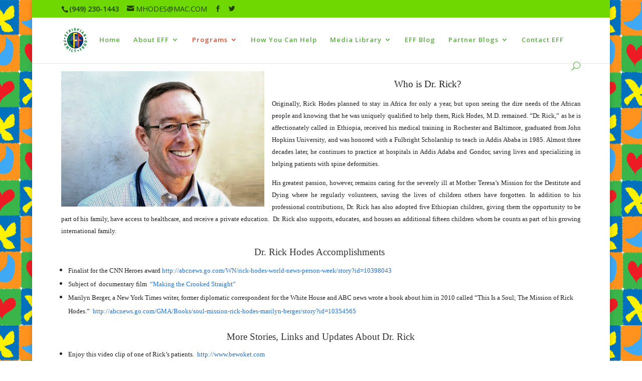

--- FILE ---
content_type: text/html; charset=UTF-8
request_url: http://www.ethiopianfamilyfund.org/medical-needs-dr-rick-hodes/
body_size: 26980
content:
<!DOCTYPE html>
<!--[if IE 6]>
<html id="ie6" lang="en-US">
<![endif]-->
<!--[if IE 7]>
<html id="ie7" lang="en-US">
<![endif]-->
<!--[if IE 8]>
<html id="ie8" lang="en-US">
<![endif]-->
<!--[if !(IE 6) | !(IE 7) | !(IE 8)  ]><!-->
<html lang="en-US">
<!--<![endif]-->
<head>
	<meta charset="UTF-8" />
			
	<meta http-equiv="X-UA-Compatible" content="IE=edge">
	<link rel="pingback" href="http://www.ethiopianfamilyfund.org/xmlrpc.php" />

		<!--[if lt IE 9]>
	<script src="http://www.ethiopianfamilyfund.org/wp-content/themes/Divi/js/html5.js" type="text/javascript"></script>
	<![endif]-->

	<script type="text/javascript">
		document.documentElement.className = 'js';
	</script>

	<title>Dr. Rick Hodes &#8211; Life Saving Surgeries | Ethiopian Family Fund</title>
<meta name='robots' content='max-image-preview:large' />
<link rel='dns-prefetch' href='//www.ethiopianfamilyfund.org' />
<link rel='dns-prefetch' href='//maxcdn.bootstrapcdn.com' />
<link rel='dns-prefetch' href='//fonts.googleapis.com' />
<link rel="alternate" type="application/rss+xml" title="Ethiopian Family Fund &raquo; Feed" href="http://www.ethiopianfamilyfund.org/feed/" />
<link rel="alternate" type="application/rss+xml" title="Ethiopian Family Fund &raquo; Comments Feed" href="http://www.ethiopianfamilyfund.org/comments/feed/" />
<link rel="alternate" type="application/rss+xml" title="Ethiopian Family Fund &raquo; Dr. Rick Hodes &#8211; Life Saving Surgeries Comments Feed" href="http://www.ethiopianfamilyfund.org/medical-needs-dr-rick-hodes/feed/" />
<script type="text/javascript">
window._wpemojiSettings = {"baseUrl":"https:\/\/s.w.org\/images\/core\/emoji\/14.0.0\/72x72\/","ext":".png","svgUrl":"https:\/\/s.w.org\/images\/core\/emoji\/14.0.0\/svg\/","svgExt":".svg","source":{"concatemoji":"http:\/\/www.ethiopianfamilyfund.org\/wp-includes\/js\/wp-emoji-release.min.js?ver=6.1.9"}};
/*! This file is auto-generated */
!function(e,a,t){var n,r,o,i=a.createElement("canvas"),p=i.getContext&&i.getContext("2d");function s(e,t){var a=String.fromCharCode,e=(p.clearRect(0,0,i.width,i.height),p.fillText(a.apply(this,e),0,0),i.toDataURL());return p.clearRect(0,0,i.width,i.height),p.fillText(a.apply(this,t),0,0),e===i.toDataURL()}function c(e){var t=a.createElement("script");t.src=e,t.defer=t.type="text/javascript",a.getElementsByTagName("head")[0].appendChild(t)}for(o=Array("flag","emoji"),t.supports={everything:!0,everythingExceptFlag:!0},r=0;r<o.length;r++)t.supports[o[r]]=function(e){if(p&&p.fillText)switch(p.textBaseline="top",p.font="600 32px Arial",e){case"flag":return s([127987,65039,8205,9895,65039],[127987,65039,8203,9895,65039])?!1:!s([55356,56826,55356,56819],[55356,56826,8203,55356,56819])&&!s([55356,57332,56128,56423,56128,56418,56128,56421,56128,56430,56128,56423,56128,56447],[55356,57332,8203,56128,56423,8203,56128,56418,8203,56128,56421,8203,56128,56430,8203,56128,56423,8203,56128,56447]);case"emoji":return!s([129777,127995,8205,129778,127999],[129777,127995,8203,129778,127999])}return!1}(o[r]),t.supports.everything=t.supports.everything&&t.supports[o[r]],"flag"!==o[r]&&(t.supports.everythingExceptFlag=t.supports.everythingExceptFlag&&t.supports[o[r]]);t.supports.everythingExceptFlag=t.supports.everythingExceptFlag&&!t.supports.flag,t.DOMReady=!1,t.readyCallback=function(){t.DOMReady=!0},t.supports.everything||(n=function(){t.readyCallback()},a.addEventListener?(a.addEventListener("DOMContentLoaded",n,!1),e.addEventListener("load",n,!1)):(e.attachEvent("onload",n),a.attachEvent("onreadystatechange",function(){"complete"===a.readyState&&t.readyCallback()})),(e=t.source||{}).concatemoji?c(e.concatemoji):e.wpemoji&&e.twemoji&&(c(e.twemoji),c(e.wpemoji)))}(window,document,window._wpemojiSettings);
</script>
<meta content="Divi v.3.0.40" name="generator"/><style type="text/css">
img.wp-smiley,
img.emoji {
	display: inline !important;
	border: none !important;
	box-shadow: none !important;
	height: 1em !important;
	width: 1em !important;
	margin: 0 0.07em !important;
	vertical-align: -0.1em !important;
	background: none !important;
	padding: 0 !important;
}
</style>
	<link rel='stylesheet' id='formidable-css' href='http://www.ethiopianfamilyfund.org/wp-content/plugins/formidable/css/formidableforms.css?ver=123114' type='text/css' media='all' />
<link rel='stylesheet' id='wp-block-library-css' href='http://www.ethiopianfamilyfund.org/wp-includes/css/dist/block-library/style.min.css?ver=6.1.9' type='text/css' media='all' />
<link rel='stylesheet' id='classic-theme-styles-css' href='http://www.ethiopianfamilyfund.org/wp-includes/css/classic-themes.min.css?ver=1' type='text/css' media='all' />
<style id='global-styles-inline-css' type='text/css'>
body{--wp--preset--color--black: #000000;--wp--preset--color--cyan-bluish-gray: #abb8c3;--wp--preset--color--white: #ffffff;--wp--preset--color--pale-pink: #f78da7;--wp--preset--color--vivid-red: #cf2e2e;--wp--preset--color--luminous-vivid-orange: #ff6900;--wp--preset--color--luminous-vivid-amber: #fcb900;--wp--preset--color--light-green-cyan: #7bdcb5;--wp--preset--color--vivid-green-cyan: #00d084;--wp--preset--color--pale-cyan-blue: #8ed1fc;--wp--preset--color--vivid-cyan-blue: #0693e3;--wp--preset--color--vivid-purple: #9b51e0;--wp--preset--gradient--vivid-cyan-blue-to-vivid-purple: linear-gradient(135deg,rgba(6,147,227,1) 0%,rgb(155,81,224) 100%);--wp--preset--gradient--light-green-cyan-to-vivid-green-cyan: linear-gradient(135deg,rgb(122,220,180) 0%,rgb(0,208,130) 100%);--wp--preset--gradient--luminous-vivid-amber-to-luminous-vivid-orange: linear-gradient(135deg,rgba(252,185,0,1) 0%,rgba(255,105,0,1) 100%);--wp--preset--gradient--luminous-vivid-orange-to-vivid-red: linear-gradient(135deg,rgba(255,105,0,1) 0%,rgb(207,46,46) 100%);--wp--preset--gradient--very-light-gray-to-cyan-bluish-gray: linear-gradient(135deg,rgb(238,238,238) 0%,rgb(169,184,195) 100%);--wp--preset--gradient--cool-to-warm-spectrum: linear-gradient(135deg,rgb(74,234,220) 0%,rgb(151,120,209) 20%,rgb(207,42,186) 40%,rgb(238,44,130) 60%,rgb(251,105,98) 80%,rgb(254,248,76) 100%);--wp--preset--gradient--blush-light-purple: linear-gradient(135deg,rgb(255,206,236) 0%,rgb(152,150,240) 100%);--wp--preset--gradient--blush-bordeaux: linear-gradient(135deg,rgb(254,205,165) 0%,rgb(254,45,45) 50%,rgb(107,0,62) 100%);--wp--preset--gradient--luminous-dusk: linear-gradient(135deg,rgb(255,203,112) 0%,rgb(199,81,192) 50%,rgb(65,88,208) 100%);--wp--preset--gradient--pale-ocean: linear-gradient(135deg,rgb(255,245,203) 0%,rgb(182,227,212) 50%,rgb(51,167,181) 100%);--wp--preset--gradient--electric-grass: linear-gradient(135deg,rgb(202,248,128) 0%,rgb(113,206,126) 100%);--wp--preset--gradient--midnight: linear-gradient(135deg,rgb(2,3,129) 0%,rgb(40,116,252) 100%);--wp--preset--duotone--dark-grayscale: url('#wp-duotone-dark-grayscale');--wp--preset--duotone--grayscale: url('#wp-duotone-grayscale');--wp--preset--duotone--purple-yellow: url('#wp-duotone-purple-yellow');--wp--preset--duotone--blue-red: url('#wp-duotone-blue-red');--wp--preset--duotone--midnight: url('#wp-duotone-midnight');--wp--preset--duotone--magenta-yellow: url('#wp-duotone-magenta-yellow');--wp--preset--duotone--purple-green: url('#wp-duotone-purple-green');--wp--preset--duotone--blue-orange: url('#wp-duotone-blue-orange');--wp--preset--font-size--small: 13px;--wp--preset--font-size--medium: 20px;--wp--preset--font-size--large: 36px;--wp--preset--font-size--x-large: 42px;--wp--preset--spacing--20: 0.44rem;--wp--preset--spacing--30: 0.67rem;--wp--preset--spacing--40: 1rem;--wp--preset--spacing--50: 1.5rem;--wp--preset--spacing--60: 2.25rem;--wp--preset--spacing--70: 3.38rem;--wp--preset--spacing--80: 5.06rem;}:where(.is-layout-flex){gap: 0.5em;}body .is-layout-flow > .alignleft{float: left;margin-inline-start: 0;margin-inline-end: 2em;}body .is-layout-flow > .alignright{float: right;margin-inline-start: 2em;margin-inline-end: 0;}body .is-layout-flow > .aligncenter{margin-left: auto !important;margin-right: auto !important;}body .is-layout-constrained > .alignleft{float: left;margin-inline-start: 0;margin-inline-end: 2em;}body .is-layout-constrained > .alignright{float: right;margin-inline-start: 2em;margin-inline-end: 0;}body .is-layout-constrained > .aligncenter{margin-left: auto !important;margin-right: auto !important;}body .is-layout-constrained > :where(:not(.alignleft):not(.alignright):not(.alignfull)){max-width: var(--wp--style--global--content-size);margin-left: auto !important;margin-right: auto !important;}body .is-layout-constrained > .alignwide{max-width: var(--wp--style--global--wide-size);}body .is-layout-flex{display: flex;}body .is-layout-flex{flex-wrap: wrap;align-items: center;}body .is-layout-flex > *{margin: 0;}:where(.wp-block-columns.is-layout-flex){gap: 2em;}.has-black-color{color: var(--wp--preset--color--black) !important;}.has-cyan-bluish-gray-color{color: var(--wp--preset--color--cyan-bluish-gray) !important;}.has-white-color{color: var(--wp--preset--color--white) !important;}.has-pale-pink-color{color: var(--wp--preset--color--pale-pink) !important;}.has-vivid-red-color{color: var(--wp--preset--color--vivid-red) !important;}.has-luminous-vivid-orange-color{color: var(--wp--preset--color--luminous-vivid-orange) !important;}.has-luminous-vivid-amber-color{color: var(--wp--preset--color--luminous-vivid-amber) !important;}.has-light-green-cyan-color{color: var(--wp--preset--color--light-green-cyan) !important;}.has-vivid-green-cyan-color{color: var(--wp--preset--color--vivid-green-cyan) !important;}.has-pale-cyan-blue-color{color: var(--wp--preset--color--pale-cyan-blue) !important;}.has-vivid-cyan-blue-color{color: var(--wp--preset--color--vivid-cyan-blue) !important;}.has-vivid-purple-color{color: var(--wp--preset--color--vivid-purple) !important;}.has-black-background-color{background-color: var(--wp--preset--color--black) !important;}.has-cyan-bluish-gray-background-color{background-color: var(--wp--preset--color--cyan-bluish-gray) !important;}.has-white-background-color{background-color: var(--wp--preset--color--white) !important;}.has-pale-pink-background-color{background-color: var(--wp--preset--color--pale-pink) !important;}.has-vivid-red-background-color{background-color: var(--wp--preset--color--vivid-red) !important;}.has-luminous-vivid-orange-background-color{background-color: var(--wp--preset--color--luminous-vivid-orange) !important;}.has-luminous-vivid-amber-background-color{background-color: var(--wp--preset--color--luminous-vivid-amber) !important;}.has-light-green-cyan-background-color{background-color: var(--wp--preset--color--light-green-cyan) !important;}.has-vivid-green-cyan-background-color{background-color: var(--wp--preset--color--vivid-green-cyan) !important;}.has-pale-cyan-blue-background-color{background-color: var(--wp--preset--color--pale-cyan-blue) !important;}.has-vivid-cyan-blue-background-color{background-color: var(--wp--preset--color--vivid-cyan-blue) !important;}.has-vivid-purple-background-color{background-color: var(--wp--preset--color--vivid-purple) !important;}.has-black-border-color{border-color: var(--wp--preset--color--black) !important;}.has-cyan-bluish-gray-border-color{border-color: var(--wp--preset--color--cyan-bluish-gray) !important;}.has-white-border-color{border-color: var(--wp--preset--color--white) !important;}.has-pale-pink-border-color{border-color: var(--wp--preset--color--pale-pink) !important;}.has-vivid-red-border-color{border-color: var(--wp--preset--color--vivid-red) !important;}.has-luminous-vivid-orange-border-color{border-color: var(--wp--preset--color--luminous-vivid-orange) !important;}.has-luminous-vivid-amber-border-color{border-color: var(--wp--preset--color--luminous-vivid-amber) !important;}.has-light-green-cyan-border-color{border-color: var(--wp--preset--color--light-green-cyan) !important;}.has-vivid-green-cyan-border-color{border-color: var(--wp--preset--color--vivid-green-cyan) !important;}.has-pale-cyan-blue-border-color{border-color: var(--wp--preset--color--pale-cyan-blue) !important;}.has-vivid-cyan-blue-border-color{border-color: var(--wp--preset--color--vivid-cyan-blue) !important;}.has-vivid-purple-border-color{border-color: var(--wp--preset--color--vivid-purple) !important;}.has-vivid-cyan-blue-to-vivid-purple-gradient-background{background: var(--wp--preset--gradient--vivid-cyan-blue-to-vivid-purple) !important;}.has-light-green-cyan-to-vivid-green-cyan-gradient-background{background: var(--wp--preset--gradient--light-green-cyan-to-vivid-green-cyan) !important;}.has-luminous-vivid-amber-to-luminous-vivid-orange-gradient-background{background: var(--wp--preset--gradient--luminous-vivid-amber-to-luminous-vivid-orange) !important;}.has-luminous-vivid-orange-to-vivid-red-gradient-background{background: var(--wp--preset--gradient--luminous-vivid-orange-to-vivid-red) !important;}.has-very-light-gray-to-cyan-bluish-gray-gradient-background{background: var(--wp--preset--gradient--very-light-gray-to-cyan-bluish-gray) !important;}.has-cool-to-warm-spectrum-gradient-background{background: var(--wp--preset--gradient--cool-to-warm-spectrum) !important;}.has-blush-light-purple-gradient-background{background: var(--wp--preset--gradient--blush-light-purple) !important;}.has-blush-bordeaux-gradient-background{background: var(--wp--preset--gradient--blush-bordeaux) !important;}.has-luminous-dusk-gradient-background{background: var(--wp--preset--gradient--luminous-dusk) !important;}.has-pale-ocean-gradient-background{background: var(--wp--preset--gradient--pale-ocean) !important;}.has-electric-grass-gradient-background{background: var(--wp--preset--gradient--electric-grass) !important;}.has-midnight-gradient-background{background: var(--wp--preset--gradient--midnight) !important;}.has-small-font-size{font-size: var(--wp--preset--font-size--small) !important;}.has-medium-font-size{font-size: var(--wp--preset--font-size--medium) !important;}.has-large-font-size{font-size: var(--wp--preset--font-size--large) !important;}.has-x-large-font-size{font-size: var(--wp--preset--font-size--x-large) !important;}
.wp-block-navigation a:where(:not(.wp-element-button)){color: inherit;}
:where(.wp-block-columns.is-layout-flex){gap: 2em;}
.wp-block-pullquote{font-size: 1.5em;line-height: 1.6;}
</style>
<link rel='stylesheet' id='cff-css' href='http://www.ethiopianfamilyfund.org/wp-content/plugins/custom-facebook-feed-pro/css/cff-style.css?ver=2.6.7' type='text/css' media='all' />
<link rel='stylesheet' id='cff-font-awesome-css' href='https://maxcdn.bootstrapcdn.com/font-awesome/4.5.0/css/font-awesome.min.css?ver=4.5.0' type='text/css' media='all' />
<link rel='stylesheet' id='et-gf-open-sans-css' href='http://fonts.googleapis.com/css?family=Open+Sans:400,700' type='text/css' media='all' />
<link rel='stylesheet' id='et_monarch-css-css' href='http://www.ethiopianfamilyfund.org/wp-content/plugins/monarch/css/style.css?ver=1.3.4' type='text/css' media='all' />
<link rel='stylesheet' id='bwg_frontend-css' href='http://www.ethiopianfamilyfund.org/wp-content/plugins/photo-gallery/css/bwg_frontend.css?ver=2.2.44' type='text/css' media='all' />
<link rel='stylesheet' id='bwg_font-awesome-css' href='http://www.ethiopianfamilyfund.org/wp-content/plugins/photo-gallery/css/font-awesome/font-awesome.css?ver=4.2.0' type='text/css' media='all' />
<link rel='stylesheet' id='bwg_mCustomScrollbar-css' href='http://www.ethiopianfamilyfund.org/wp-content/plugins/photo-gallery/css/jquery.mCustomScrollbar.css?ver=2.2.44' type='text/css' media='all' />
<link rel='stylesheet' id='divi-fonts-css' href='http://fonts.googleapis.com/css?family=Open+Sans:300italic,400italic,600italic,700italic,800italic,400,300,600,700,800&#038;subset=latin,latin-ext' type='text/css' media='all' />
<link rel='stylesheet' id='divi-style-css' href='http://www.ethiopianfamilyfund.org/wp-content/themes/Divi/style.css?ver=3.0.40' type='text/css' media='all' />
<link rel='stylesheet' id='et-shortcodes-css-css' href='http://www.ethiopianfamilyfund.org/wp-content/themes/Divi/epanel/shortcodes/css/shortcodes.css?ver=3.0.40' type='text/css' media='all' />
<link rel='stylesheet' id='et-shortcodes-responsive-css-css' href='http://www.ethiopianfamilyfund.org/wp-content/themes/Divi/epanel/shortcodes/css/shortcodes_responsive.css?ver=3.0.40' type='text/css' media='all' />
<link rel='stylesheet' id='magnific-popup-css' href='http://www.ethiopianfamilyfund.org/wp-content/themes/Divi/includes/builder/styles/magnific_popup.css?ver=3.0.40' type='text/css' media='all' />
<link rel='stylesheet' id='wp_edit_column-styles-css' href='http://www.ethiopianfamilyfund.org/wp-content/plugins/wp-edit/css/column-style.css?ver=6.1.9' type='text/css' media='all' />
<script type='text/javascript' src='http://www.ethiopianfamilyfund.org/wp-includes/js/jquery/jquery.min.js?ver=3.6.1' id='jquery-core-js'></script>
<script type='text/javascript' src='http://www.ethiopianfamilyfund.org/wp-includes/js/jquery/jquery-migrate.min.js?ver=3.3.2' id='jquery-migrate-js'></script>
<script type='text/javascript' src='http://www.ethiopianfamilyfund.org/wp-content/plugins/photo-gallery/js/bwg_frontend.js?ver=2.2.44' id='bwg_frontend-js'></script>
<script type='text/javascript' src='http://www.ethiopianfamilyfund.org/wp-content/plugins/photo-gallery/js/jquery.mobile.js?ver=2.2.44' id='bwg_jquery_mobile-js'></script>
<script type='text/javascript' src='http://www.ethiopianfamilyfund.org/wp-content/plugins/photo-gallery/js/jquery.mCustomScrollbar.concat.min.js?ver=2.2.44' id='bwg_mCustomScrollbar-js'></script>
<script type='text/javascript' src='http://www.ethiopianfamilyfund.org/wp-content/plugins/photo-gallery/js/jquery.fullscreen-0.4.1.js?ver=0.4.1' id='jquery-fullscreen-js'></script>
<script type='text/javascript' id='bwg_gallery_box-js-extra'>
/* <![CDATA[ */
var bwg_objectL10n = {"bwg_field_required":"field is required.","bwg_mail_validation":"This is not a valid email address.","bwg_search_result":"There are no images matching your search."};
/* ]]> */
</script>
<script type='text/javascript' src='http://www.ethiopianfamilyfund.org/wp-content/plugins/photo-gallery/js/bwg_gallery_box.js?ver=2.2.44' id='bwg_gallery_box-js'></script>
<script type='text/javascript' src='http://www.ethiopianfamilyfund.org/wp-content/plugins/photo-gallery/js/jquery.raty.js?ver=2.5.2' id='bwg_raty-js'></script>
<script type='text/javascript' src='http://www.ethiopianfamilyfund.org/wp-content/plugins/photo-gallery/js/jquery.featureCarousel.js?ver=2.2.44' id='bwg_featureCarousel-js'></script>
<script type='text/javascript' src='http://www.ethiopianfamilyfund.org/wp-content/plugins/photo-gallery/js/3DEngine/3DEngine.js?ver=1.0.0' id='bwg_3DEngine-js'></script>
<script type='text/javascript' src='http://www.ethiopianfamilyfund.org/wp-content/plugins/photo-gallery/js/3DEngine/Sphere.js?ver=1.0.0' id='bwg_Sphere-js'></script>
<link rel="https://api.w.org/" href="http://www.ethiopianfamilyfund.org/wp-json/" /><link rel="alternate" type="application/json" href="http://www.ethiopianfamilyfund.org/wp-json/wp/v2/pages/45" /><link rel="EditURI" type="application/rsd+xml" title="RSD" href="http://www.ethiopianfamilyfund.org/xmlrpc.php?rsd" />
<link rel="wlwmanifest" type="application/wlwmanifest+xml" href="http://www.ethiopianfamilyfund.org/wp-includes/wlwmanifest.xml" />
<meta name="generator" content="WordPress 6.1.9" />
<link rel="canonical" href="http://www.ethiopianfamilyfund.org/medical-needs-dr-rick-hodes/" />
<link rel='shortlink' href='http://www.ethiopianfamilyfund.org/?p=45' />
<link rel="alternate" type="application/json+oembed" href="http://www.ethiopianfamilyfund.org/wp-json/oembed/1.0/embed?url=http%3A%2F%2Fwww.ethiopianfamilyfund.org%2Fmedical-needs-dr-rick-hodes%2F" />
<link rel="alternate" type="text/xml+oembed" href="http://www.ethiopianfamilyfund.org/wp-json/oembed/1.0/embed?url=http%3A%2F%2Fwww.ethiopianfamilyfund.org%2Fmedical-needs-dr-rick-hodes%2F&#038;format=xml" />
<!-- Custom Facebook Feed JS vars -->
<script type="text/javascript">
var cffsiteurl = "http://www.ethiopianfamilyfund.org/wp-content/plugins";
var cffajaxurl = "http://www.ethiopianfamilyfund.org/wp-admin/admin-ajax.php";
var cffmetatrans = "false";
var cfflinkhashtags = "true";
</script>
<style type="text/css" id="et-social-custom-css">
				 .et_monarch .et_social_popup .et_social_icons_container li i, .et_monarch .et_social_popup .et_social_count, .et_monarch .et_social_popup .et_social_networkname { color: #a0d190; } .et_monarch .et_social_popup .et_social_icons_container li:hover i, .et_monarch .et_social_popup .et_social_icons_container li:hover .et_social_count, .et_monarch .et_social_popup .et_social_icons_container li:hover .et_social_networkname { color: #b57261 !important; } .et_monarch .widget_monarchwidget .et_social_networks ul li, .et_monarch .widget_monarchwidget.et_social_circle li i { background: #1e73be !important; } .et_monarch .widget_monarchwidget.et_social_rounded .et_social_icons_container li:hover, .et_monarch .widget_monarchwidget.et_social_rectangle .et_social_icons_container li:hover, .et_monarch .widget_monarchwidget.et_social_circle .et_social_icons_container li:hover i.et_social_icon { background: #65bf3b !important; } .et_monarch .widget_monarchwidget .et_social_icon, .et_monarch .widget_monarchwidget.et_social_networks .et_social_network_label, .et_monarch .widget_monarchwidget .et_social_sidebar_count { color: #ffffff; } .et_monarch .widget_monarchwidget .et_social_icons_container li:hover .et_social_icon, .et_monarch .widget_monarchwidget.et_social_networks .et_social_icons_container li:hover .et_social_network_label, .et_monarch .widget_monarchwidget .et_social_icons_container li:hover .et_social_sidebar_count { color: #e5e177 !important; } 
			</style><meta name="viewport" content="width=device-width, initial-scale=1.0, maximum-scale=1.0, user-scalable=0" />		<style id="theme-customizer-css">
							body { color: #232323; }
											.woocommerce #respond input#submit, .woocommerce-page #respond input#submit, .woocommerce #content input.button, .woocommerce-page #content input.button, .woocommerce-message, .woocommerce-error, .woocommerce-info { background: #0069e2 !important; }
			#et_search_icon:hover, .mobile_menu_bar:before, .mobile_menu_bar:after, .et_toggle_slide_menu:after, .et-social-icon a:hover, .et_pb_sum, .et_pb_pricing li a, .et_pb_pricing_table_button, .et_overlay:before, .entry-summary p.price ins, .woocommerce div.product span.price, .woocommerce-page div.product span.price, .woocommerce #content div.product span.price, .woocommerce-page #content div.product span.price, .woocommerce div.product p.price, .woocommerce-page div.product p.price, .woocommerce #content div.product p.price, .woocommerce-page #content div.product p.price, .et_pb_member_social_links a:hover, .woocommerce .star-rating span:before, .woocommerce-page .star-rating span:before, .et_pb_widget li a:hover, .et_pb_filterable_portfolio .et_pb_portfolio_filters li a.active, .et_pb_filterable_portfolio .et_pb_portofolio_pagination ul li a.active, .et_pb_gallery .et_pb_gallery_pagination ul li a.active, .wp-pagenavi span.current, .wp-pagenavi a:hover, .nav-single a, .posted_in a { color: #0069e2; }
			.et_pb_contact_submit, .et_password_protected_form .et_submit_button, .et_pb_bg_layout_light .et_pb_newsletter_button, .comment-reply-link, .form-submit .et_pb_button, .et_pb_bg_layout_light .et_pb_promo_button, .et_pb_bg_layout_light .et_pb_more_button, .woocommerce a.button.alt, .woocommerce-page a.button.alt, .woocommerce button.button.alt, .woocommerce-page button.button.alt, .woocommerce input.button.alt, .woocommerce-page input.button.alt, .woocommerce #respond input#submit.alt, .woocommerce-page #respond input#submit.alt, .woocommerce #content input.button.alt, .woocommerce-page #content input.button.alt, .woocommerce a.button, .woocommerce-page a.button, .woocommerce button.button, .woocommerce-page button.button, .woocommerce input.button, .woocommerce-page input.button { color: #0069e2; }
			.footer-widget h4 { color: #0069e2; }
			.et-search-form, .nav li ul, .et_mobile_menu, .footer-widget li:before, .et_pb_pricing li:before, blockquote { border-color: #0069e2; }
			.et_pb_counter_amount, .et_pb_featured_table .et_pb_pricing_heading, .et_quote_content, .et_link_content, .et_audio_content, .et_pb_post_slider.et_pb_bg_layout_dark, .et_slide_in_menu_container { background-color: #0069e2; }
							.container, .et_pb_row, .et_pb_slider .et_pb_container, .et_pb_fullwidth_section .et_pb_title_container, .et_pb_fullwidth_section .et_pb_title_featured_container, .et_pb_fullwidth_header:not(.et_pb_fullscreen) .et_pb_fullwidth_header_container { max-width: 1332px; }
			.et_boxed_layout #page-container, .et_fixed_nav.et_boxed_layout #page-container #top-header, .et_fixed_nav.et_boxed_layout #page-container #main-header, .et_boxed_layout #page-container .container, .et_boxed_layout #page-container .et_pb_row { max-width: 1492px; }
							a { color: #2271d8; }
													#top-header, #et-secondary-nav li ul { background-color: #6fd800; }
								#top-header, #top-header a { color: rgba(0,0,0,0.7); }
									.et_header_style_centered .mobile_nav .select_page, .et_header_style_split .mobile_nav .select_page, .et_nav_text_color_light #top-menu > li > a, .et_nav_text_color_dark #top-menu > li > a, #top-menu a, .et_mobile_menu li a, .et_nav_text_color_light .et_mobile_menu li a, .et_nav_text_color_dark .et_mobile_menu li a, #et_search_icon:before, .et_search_form_container input, span.et_close_search_field:after, #et-top-navigation .et-cart-info { color: #52b237; }
			.et_search_form_container input::-moz-placeholder { color: #52b237; }
			.et_search_form_container input::-webkit-input-placeholder { color: #52b237; }
			.et_search_form_container input:-ms-input-placeholder { color: #52b237; }
									#top-header, #top-header a, #et-secondary-nav li li a, #top-header .et-social-icon a:before {
									font-size: 13px;
													font-weight: normal; font-style: normal; text-transform: uppercase; text-decoration: none; 											}
							#top-menu li a { font-size: 13px; }
			body.et_vertical_nav .container.et_search_form_container .et-search-form input { font-size: 13px !important; }
		
					#top-menu li a, .et_search_form_container input {
													letter-spacing: 1px;
							}

			.et_search_form_container input::-moz-placeholder {
													letter-spacing: 1px;
							}
			.et_search_form_container input::-webkit-input-placeholder {
													letter-spacing: 1px;
							}
			.et_search_form_container input:-ms-input-placeholder {
													letter-spacing: 1px;
							}
		
					#top-menu li.current-menu-ancestor > a, #top-menu li.current-menu-item > a,
			.et_color_scheme_red #top-menu li.current-menu-ancestor > a, .et_color_scheme_red #top-menu li.current-menu-item > a,
			.et_color_scheme_pink #top-menu li.current-menu-ancestor > a, .et_color_scheme_pink #top-menu li.current-menu-item > a,
			.et_color_scheme_orange #top-menu li.current-menu-ancestor > a, .et_color_scheme_orange #top-menu li.current-menu-item > a,
			.et_color_scheme_green #top-menu li.current-menu-ancestor > a, .et_color_scheme_green #top-menu li.current-menu-item > a { color: #e2492b; }
							#main-footer { background-color: #5dbf2f; }
							#footer-widgets .footer-widget a,
			#footer-widgets .footer-widget li a,
			#footer-widgets .footer-widget li a:hover { color: #ffffff; }
							.footer-widget { color: #ffffff; }
							#main-footer .footer-widget h4 { color: #0070f9; }
							.footer-widget li:before { border-color: #0053ba; }
							.footer-widget, .footer-widget li, .footer-widget li a, #footer-info { font-size: 18px; }
				#footer-widgets .footer-widget li:before { top: 12.3px; }#et-footer-nav { background-color: rgba(232,232,232,0.05); }.bottom-nav, .bottom-nav a, .bottom-nav li.current-menu-item a { color: #f2f2f2; }#et-footer-nav .bottom-nav li.current-menu-item a { color: #f2f2f2; }#footer-bottom { background-color: rgba(238,238,34,0.32); }#footer-info, #footer-info a { color: #828282; }#footer-info { font-size: 11px ; }#footer-bottom .et-social-icon a { color: #2180d3; }										
		
																														
		@media only screen and ( min-width: 981px ) {
												.et_pb_section { padding: 5% 0; }
					.et_pb_section.et_pb_section_first { padding-top: inherit; }
					.et_pb_fullwidth_section { padding: 0; }
													.et_pb_row { padding: 1% 0; }
																		.footer-widget h4 { font-size: 26px; }
										.et_header_style_left #et-top-navigation, .et_header_style_split #et-top-navigation  { padding: 37px 0 0 0; }
				.et_header_style_left #et-top-navigation nav > ul > li > a, .et_header_style_split #et-top-navigation nav > ul > li > a { padding-bottom: 37px; }
				.et_header_style_split .centered-inline-logo-wrap { width: 74px; margin: -74px 0; }
				.et_header_style_split .centered-inline-logo-wrap #logo { max-height: 74px; }
				.et_pb_svg_logo.et_header_style_split .centered-inline-logo-wrap #logo { height: 74px; }
				.et_header_style_centered #top-menu > li > a { padding-bottom: 13px; }
				.et_header_style_slide #et-top-navigation, .et_header_style_fullscreen #et-top-navigation { padding: 28px 0 28px 0 !important; }
									.et_header_style_centered #main-header .logo_container { height: 74px; }
																										.et_header_style_centered.et_hide_primary_logo #main-header:not(.et-fixed-header) .logo_container, .et_header_style_centered.et_hide_fixed_logo #main-header.et-fixed-header .logo_container { height: 13.32px; }
																.et-fixed-header#top-header, .et-fixed-header#top-header #et-secondary-nav li ul { background-color: #6fd800; }
													.et-fixed-header #top-menu li a { font-size: 13px; }
										.et-fixed-header #top-menu a, .et-fixed-header #et_search_icon:before, .et-fixed-header #et_top_search .et-search-form input, .et-fixed-header .et_search_form_container input, .et-fixed-header .et_close_search_field:after, .et-fixed-header #et-top-navigation .et-cart-info { color: #52b237 !important; }
				.et-fixed-header .et_search_form_container input::-moz-placeholder { color: #52b237 !important; }
				.et-fixed-header .et_search_form_container input::-webkit-input-placeholder { color: #52b237 !important; }
				.et-fixed-header .et_search_form_container input:-ms-input-placeholder { color: #52b237 !important; }
										.et-fixed-header #top-menu li.current-menu-ancestor > a,
				.et-fixed-header #top-menu li.current-menu-item > a { color: #e2492b !important; }
										.et-fixed-header#top-header a { color: rgba(0,0,0,0.7); }
			
					}
					@media only screen and ( min-width: 1665px) {
				.et_pb_row { padding: 16px 0; }
				.et_pb_section { padding: 83px 0; }
				.single.et_pb_pagebuilder_layout.et_full_width_page .et_post_meta_wrapper { padding-top: 49px; }
				.et_pb_section.et_pb_section_first { padding-top: inherit; }
				.et_pb_fullwidth_section { padding: 0; }
			}
		
		@media only screen and ( max-width: 980px ) {
																				}
		@media only screen and ( max-width: 767px ) {
														}
	</style>

	
					<style class="et_heading_font">
				h1, h2, h3, h4, h5, h6 {
					font-family: 'Open Sans', Helvetica, Arial, Lucida, sans-serif;				}
				</style>
							<style class="et_body_font">
				body, input, textarea, select {
					font-family: 'Open Sans', Helvetica, Arial, Lucida, sans-serif;				}
				</style>
			
		<style id="theme-customizer-sidebar-width-css">
		body #page-container #sidebar { width:27%; }
				body #page-container #left-area { width:73%; }
				.et_right_sidebar #main-content .container:before { right:27% !important; }
				.et_left_sidebar #main-content .container:before { left:27% !important; }	</style>
	
	<style id="module-customizer-css">
		.et_pb_toggle.et_pb_toggle_item.et_pb_toggle_open h5 { font-weight: bold; font-style: normal; text-transform: none; text-decoration: none;  }
.et_pb_toggle.et_pb_toggle_item.et_pb_toggle_close h5 { font-weight: bold; font-style: normal; text-transform: none; text-decoration: none;  }
.et_pb_toggle.et_pb_toggle_item { padding: 18px; }
.et_pb_contact_form_container .et_pb_contact_main_title { font-size: 16px; }
.et_pb_column_1_3 .et_pb_contact_form_container .et_pb_contact_main_title, .et_pb_column_1_4 .et_pb_contact_form_container .et_pb_contact_main_title { font-size: 13.538461536px; }.et_pb_contact_form_container .et_pb_contact p input, .et_pb_contact_form_container .et_pb_contact p textarea { font-size: 16px; }
.et_pb_widget_area h4 { font-weight: bold; font-style: normal; text-transform: none; text-decoration: none;  }
.et_pb_widget_area h4 { font-size: 20px; }
	</style>

	<link rel="shortcut icon" href="http://www.ethiopianfamilyfund.org/wp-content/uploads/2014/10/28578_121210384566040_4211902_n.jpg" /><style type="text/css" id="custom-background-css">
body.custom-background { background-image: url("http://www.ethiopianfamilyfund.org/wp-content/uploads/2015/02/TRIBAL-MOTIF-9-BY-12-SM.png"); background-position: center top; background-size: auto; background-repeat: repeat; background-attachment: scroll; }
</style>
			<style type="text/css" id="wp-custom-css">
			#et-info-phone { font-size:110% } /* phone number */
#et-info-email { font-size:110% } /* email address */

.et_pb_section {
    padding: 5px 0;
    position: relative;
}
#remove_padding {
padding: 0!important
}
#sidebar .et_pb_widget { 
    border-bottom: 2px solid #ddd; 
    padding-bottom: 10px; 
    margin-bottom: 5px; 
} 		</style>
		<style type="text/css">
.paypal-donations { text-align: center !important }
</style>
</head>
<body class="page-template-default page page-id-45 custom-background et_monarch et_pb_button_helper_class et_non_fixed_nav et_boxed_layout et_show_nav et_secondary_nav_enabled et_secondary_nav_two_panels osx et_pb_gutters3 et_primary_nav_dropdown_animation_fade et_secondary_nav_dropdown_animation_fade et_pb_footer_columns4 et_header_style_left et_pb_pagebuilder_layout et_right_sidebar et_divi_theme chrome">
	<div id="page-container">

			<div id="top-header">
			<div class="container clearfix">

			
				<div id="et-info">
									<span id="et-info-phone">(949) 230-1443</span>
				
									<a href="mailto:mhodes@mac.com"><span id="et-info-email">mhodes@mac.com</span></a>
				
				<ul class="et-social-icons">

	<li class="et-social-icon et-social-facebook">
		<a href="http://www.facebook.com/ethiopianfamilyfund" class="icon">
			<span>Facebook</span>
		</a>
	</li>
	<li class="et-social-icon et-social-twitter">
		<a href="#" class="icon">
			<span>Twitter</span>
		</a>
	</li>

</ul>				</div> <!-- #et-info -->

			
				<div id="et-secondary-menu">
				<div class="et_duplicate_social_icons">
								<ul class="et-social-icons">

	<li class="et-social-icon et-social-facebook">
		<a href="http://www.facebook.com/ethiopianfamilyfund" class="icon">
			<span>Facebook</span>
		</a>
	</li>
	<li class="et-social-icon et-social-twitter">
		<a href="#" class="icon">
			<span>Twitter</span>
		</a>
	</li>

</ul>
							</div>				</div> <!-- #et-secondary-menu -->

			</div> <!-- .container -->
		</div> <!-- #top-header -->
	
	
		<header id="main-header" data-height-onload="74">
			<div class="container clearfix et_menu_container">
							<div class="logo_container">
					<span class="logo_helper"></span>
					<a href="http://www.ethiopianfamilyfund.org/">
						<img src="http://www.ethiopianfamilyfund.org/wp-content/uploads/2014/10/28578_121210384566040_4211902_n-148x150.jpg" alt="Ethiopian Family Fund" id="logo" data-height-percentage="54" />
					</a>
				</div>
				<div id="et-top-navigation" data-height="74" data-fixed-height="40">
											<nav id="top-menu-nav">
						<ul id="top-menu" class="nav et_disable_top_tier"><li id="menu-item-1353" class="menu-item menu-item-type-post_type menu-item-object-page menu-item-home menu-item-1353"><a href="http://www.ethiopianfamilyfund.org/">Home</a></li>
<li id="menu-item-1357" class="menu-item menu-item-type-post_type menu-item-object-page menu-item-has-children menu-item-1357"><a href="http://www.ethiopianfamilyfund.org/about-eff/">About EFF</a>
<ul class="sub-menu">
	<li id="menu-item-1359" class="menu-item menu-item-type-post_type menu-item-object-page menu-item-1359"><a href="http://www.ethiopianfamilyfund.org/mission/">Our Mission Statement</a></li>
	<li id="menu-item-1358" class="menu-item menu-item-type-post_type menu-item-object-page menu-item-1358"><a href="http://www.ethiopianfamilyfund.org/history-of-eff/">History of EFF</a></li>
	<li id="menu-item-2100" class="menu-item menu-item-type-post_type menu-item-object-page menu-item-2100"><a href="http://www.ethiopianfamilyfund.org/eff-board-of-directors/">EFF Board of Directors</a></li>
	<li id="menu-item-2099" class="menu-item menu-item-type-post_type menu-item-object-page menu-item-2099"><a href="http://www.ethiopianfamilyfund.org/our-partners/">Our Partners</a></li>
</ul>
</li>
<li id="menu-item-1356" class="menu-item menu-item-type-post_type menu-item-object-page current-menu-ancestor current-menu-parent current_page_parent current_page_ancestor menu-item-has-children menu-item-1356"><a href="http://www.ethiopianfamilyfund.org/projects/">Programs</a>
<ul class="sub-menu">
	<li id="menu-item-1365" class="menu-item menu-item-type-post_type menu-item-object-page current-menu-item page_item page-item-45 current_page_item menu-item-1365"><a href="http://www.ethiopianfamilyfund.org/medical-needs-dr-rick-hodes/" aria-current="page">Dr. Rick Hodes – Life Saving Surgeries</a></li>
	<li id="menu-item-1364" class="menu-item menu-item-type-post_type menu-item-object-page menu-item-1364"><a href="http://www.ethiopianfamilyfund.org/romans-girls/">Roman&#8217;s Girls</a></li>
	<li id="menu-item-1367" class="menu-item menu-item-type-post_type menu-item-object-page menu-item-1367"><a href="http://www.ethiopianfamilyfund.org/kids-help-kids/">Kids Help Kids</a></li>
	<li id="menu-item-1366" class="menu-item menu-item-type-post_type menu-item-object-page menu-item-1366"><a href="http://www.ethiopianfamilyfund.org/hiv/">Our Sisters In Ethiopia</a></li>
</ul>
</li>
<li id="menu-item-1526" class="menu-item menu-item-type-post_type menu-item-object-page menu-item-1526"><a href="http://www.ethiopianfamilyfund.org/how-you-can-help/">How You Can Help</a></li>
<li id="menu-item-1750" class="menu-item menu-item-type-custom menu-item-object-custom menu-item-has-children menu-item-1750"><a href="http://http://www.ethiopianfamilyfund.org/photo-galleries/">Media Library</a>
<ul class="sub-menu">
	<li id="menu-item-1749" class="menu-item menu-item-type-post_type menu-item-object-page menu-item-1749"><a href="http://www.ethiopianfamilyfund.org/photo-galleries/">Photo Galleries</a></li>
	<li id="menu-item-1745" class="menu-item menu-item-type-post_type menu-item-object-page menu-item-1745"><a href="http://www.ethiopianfamilyfund.org/videos/">Videos</a></li>
</ul>
</li>
<li id="menu-item-1514" class="menu-item menu-item-type-post_type menu-item-object-page menu-item-1514"><a href="http://www.ethiopianfamilyfund.org/eff-blog/">EFF Blog</a></li>
<li id="menu-item-2132" class="menu-item menu-item-type-post_type menu-item-object-page menu-item-has-children menu-item-2132"><a href="http://www.ethiopianfamilyfund.org/partner-blogs/">Partner Blogs</a>
<ul class="sub-menu">
	<li id="menu-item-2319" class="menu-item menu-item-type-custom menu-item-object-custom menu-item-2319"><a href="https://rickhodes.org/">Dr. Rick Hodes&#8217; Blog</a></li>
	<li id="menu-item-2373" class="menu-item menu-item-type-custom menu-item-object-custom menu-item-2373"><a href="https://www.mendingkids.org/blog">Mending Kids International</a></li>
	<li id="menu-item-2147" class="menu-item menu-item-type-custom menu-item-object-custom menu-item-2147"><a href="https://projecthopeful.wordpress.com">Project Hopeful Blog</a></li>
</ul>
</li>
<li id="menu-item-1744" class="menu-item menu-item-type-post_type menu-item-object-page menu-item-1744"><a href="http://www.ethiopianfamilyfund.org/contact-eff/">Contact EFF</a></li>
</ul>						</nav>
					
					
					
										<div id="et_top_search">
						<span id="et_search_icon"></span>
					</div>
					
					<div id="et_mobile_nav_menu">
				<div class="mobile_nav closed">
					<span class="select_page">Select Page</span>
					<span class="mobile_menu_bar mobile_menu_bar_toggle"></span>
				</div>
			</div>				</div> <!-- #et-top-navigation -->
			</div> <!-- .container -->
			<div class="et_search_outer">
				<div class="container et_search_form_container">
					<form role="search" method="get" class="et-search-form" action="http://www.ethiopianfamilyfund.org/">
					<input type="search" class="et-search-field" placeholder="Search &hellip;" value="" name="s" title="Search for:" />					</form>
					<span class="et_close_search_field"></span>
				</div>
			</div>
		</header> <!-- #main-header -->

		<div id="et-main-area">
<div id="main-content">


			
				<article id="post-45" class="post-45 page type-page status-publish has-post-thumbnail hentry wpautop">

				
					<div class="entry-content">
					<div class="et_pb_section  et_pb_section_0 et_section_regular">
				
				
					
					<div class=" et_pb_row et_pb_row_0">
				
				
				<div class="et_pb_column et_pb_column_4_4  et_pb_column_0">
				
				<div class="et_pb_text et_pb_module et_pb_bg_layout_light et_pb_text_align_left  et_pb_text_0">
				
<p><a href="http://www.ethiopianfamilyfund.org/wp-content/uploads/2010/05/DR.-RICK-HODES.jpg"><img decoding="async" class="alignleft wp-image-1519 size-full" src="http://www.ethiopianfamilyfund.org/wp-content/uploads/2010/05/DR.-RICK-HODES.jpg" alt="DR. RICK HODES" width="405" height="270" srcset="http://www.ethiopianfamilyfund.org/wp-content/uploads/2010/05/DR.-RICK-HODES.jpg 405w, http://www.ethiopianfamilyfund.org/wp-content/uploads/2010/05/DR.-RICK-HODES-300x200.jpg 300w" sizes="(max-width: 405px) 100vw, 405px" /></a></p>
<p style="text-align: center;"><span style="font-size: 14pt; font-family: verdana, geneva;"> Who is Dr. Rick?</span></p>
<p style="text-align: justify;"><span style="font-family: verdana, geneva; font-size: 10pt;">Originally, Rick Hodes planned to stay in Africa for only a year, but upon seeing the dire needs of the African people and knowing that he was uniquely qualified to help them, Rick Hodes, M.D. remained. &#8220;Dr. Rick,&#8221; as he is affectionately called in Ethiopia, received his medical training in Rochester and Baltimore, graduated from John Hopkins University, and was honored with a Fulbright Scholarship to teach in Addis Ababa in 1985. Almost three decades later, he continues to practice at hospitals in Addis Adaba and Gondor, saving lives and specializing in helping patients with spine deformities.</span></p>
<p style="text-align: justify;"><span style="font-family: verdana, geneva; font-size: 10pt;">His greatest passion, however, remains caring for the severely ill at Mother Teresa’s Mission for the Destitute and Dying where he regularly volunteers, saving the lives of children others have forgotten. In addition to his professional contributions, Dr. Rick has also adopted five Ethiopian children, giving them the opportunity to be part of his family, have access to healthcare, and receive a private education.  Dr. Rick also supports, educates, and houses an additional fifteen children whom he counts as part of his growing international family.</span></p>
<h2 style="text-align: center;"><span style="font-family: verdana, geneva; font-size: 14pt;">Dr. Rick Hodes Accomplishments </span></h2>
<ul>
<li><span style="font-family: verdana, geneva; font-size: 10pt;">Finalist for the CNN Heroes award <a href="http://abcnews.go.com/WN/rick-hodes-world-news-person-week/story?id=10398043">http://abcnews.go.com/WN/rick-hodes-world-news-person-week/story?id=10398043</a></span></li>
<li><span style="font-family: verdana, geneva; font-size: 10pt;">Subject of  documentary film  <a href="http://www.hbo.com/documentaries/making-the-crooked-straight#/">“Making the Crooked Straight”</a></span></li>
<li><span style="font-family: verdana, geneva; font-size: 10pt;">Marilyn Berger, a New York Times writer, former diplomatic correspondent for the White House and ABC news wrote a book about him in 2010 called “This Is a Soul; The Mission of Rick Hodes.”  <a href="http://abcnews.go.com/GMA/Books/soul-mission-rick-hodes-marilyn-berger/story?id=10354565">http://abcnews.go.com/GMA/Books/soul-mission-rick-hodes-marilyn-berger/story?id=10354565</a></span></li>
</ul>
<h3 style="text-align: center;"></h3>
<h3 style="text-align: center;"><span style="font-family: verdana, geneva; font-size: 14pt;">More Stories, Links and Updates About Dr. Rick</span></h3>
<ul>
<li><span style="font-family: verdana, geneva; font-size: 10pt;">Enjoy this video clip of one of Rick&#8217;s patients.  <a href=" http://www.bewoket.com">http://www.bewoket.com</a> </span></li>
<li><span style="font-family: verdana, geneva; font-size: 10pt;">Dr. Rick works with Dr. Boachie, a well known spine surgeon.  <a href="http://rickhodes.org/2012/12/05/dr-boachie-visits-ethiopia/">http://rickhodes.org/2012/12/05/dr-boachie-visits-ethiopia/</a></span></li>
</ul>
<p>More information about Dr. Hodes can be found on his <a href="http://www.rickhodes.org">website</a>.</p>

			</div> <!-- .et_pb_text -->
			</div> <!-- .et_pb_column -->
			</div> <!-- .et_pb_row -->
				
			</div> <!-- .et_pb_section -->
					</div> <!-- .entry-content -->

				
				</article> <!-- .et_pb_post -->

			

</div> <!-- #main-content -->


	<span class="et_pb_scroll_top et-pb-icon"></span>


			<footer id="main-footer">
				
<div class="container">
	<div id="footer-widgets" class="clearfix">
	<div class="footer-widget"><div id="monarchwidget-2" class="fwidget et_pb_widget widget_monarchwidget"><h4 class="title">Follow EFF</h4><div class="et_social_networks et_social_autowidth et_social_slide et_social_circle et_social_top et_social_nospace et_social_mobile_off et_social_withnetworknames et_social_outer_light widget_monarchwidget">
					
					
					<ul class="et_social_icons_container"><li class="et_social_facebook">
						<a href="https://www.facebook.com/ethiopianfamilyfund" class="et_social_follow" data-social_name="facebook" data-social_type="follow" data-post_id="45" target="_blank">
							<i class="et_social_icon et_social_icon_facebook"></i>
							<div class="et_social_network_label"><div class="et_social_networkname">Facebook</div></div>
							<span class="et_social_overlay"></span>
						</a>
					</li></ul>
				</div></div> <!-- end .fwidget --></div> <!-- end .footer-widget --><div class="footer-widget"><div id="nav_menu-3" class="fwidget et_pb_widget widget_nav_menu"><h4 class="title">Our Partners</h4><div class="menu-our-partners-container"><ul id="menu-our-partners" class="menu"><li id="menu-item-1725" class="menu-item menu-item-type-custom menu-item-object-custom menu-item-1725"><a href="https://www.mendingkids.org/">Mending Kids International</a></li>
<li id="menu-item-1723" class="menu-item menu-item-type-custom menu-item-object-custom menu-item-1723"><a href="http://www.rickhodes.org">Dr. Rick Hodes</a></li>
<li id="menu-item-1724" class="menu-item menu-item-type-custom menu-item-object-custom menu-item-1724"><a href="http://www.projecthopeful.org/ethiopia-overview">Project Hopeful</a></li>
<li id="menu-item-1770" class="menu-item menu-item-type-custom menu-item-object-custom menu-item-1770"><a href="http://aidsbenefit.org">Telluride Aids Benefit</a></li>
</ul></div></div> <!-- end .fwidget --></div> <!-- end .footer-widget --><div class="footer-widget">
		<div id="recent-posts-3" class="fwidget et_pb_widget widget_recent_entries">
		<h4 class="title">Latest News!</h4>
		<ul>
											<li>
					<a href="http://www.ethiopianfamilyfund.org/2311-2/">Rick Hodes Featured in Middlebury Magazine</a>
									</li>
											<li>
					<a href="http://www.ethiopianfamilyfund.org/wonderful-news-about-ethiopian-surgery-patients-in-dallas/">Wonderful News About Ethiopian Surgery Patients in Dallas!</a>
									</li>
											<li>
					<a href="http://www.ethiopianfamilyfund.org/changing-young-lives-through-spine-surgery/">Life-Changing Spinal Surgeries Offer Hope to Young Ethiopians</a>
									</li>
					</ul>

		</div> <!-- end .fwidget --></div> <!-- end .footer-widget --><div class="footer-widget last"><div id="bwp_gallery_slideshow-3" class="fwidget et_pb_widget bwp_gallery_slideshow"><h4 class="title">Save A Life</h4>    <style>
      #bwg_container1_0 {
        visibility: hidden;
      }
      #bwg_container1_0 * {
        -moz-user-select: none;
        -khtml-user-select: none;
        -webkit-user-select: none;
        -ms-user-select: none;
        user-select: none;
      }
      #bwg_container1_0 #bwg_container2_0 .bwg_slideshow_image_wrap_0 * {
        box-sizing: border-box;
        -moz-box-sizing: border-box;
        -webkit-box-sizing: border-box;
        /*backface-visibility: hidden;
        -webkit-backface-visibility: hidden;
        -moz-backface-visibility: hidden;
        -ms-backface-visibility: hidden;*/
      }
      #bwg_container1_0 #bwg_container2_0 .bwg_slideshow_image_wrap_0 {
        background-color: #FFFFFF;
        border-collapse: collapse;
        display: table;
        position: relative;
        text-align: center;
        width: 175px;
        height: 175px;
      }
      #bwg_container1_0 #bwg_container2_0 .bwg_slideshow_image_0 {
        padding: 0 !important;
        margin: 0 !important;
        float: none !important;
        max-width: 175px;
        max-height: 0px;
        vertical-align: middle;
      }
      #bwg_container1_0 #bwg_container2_0 .bwg_slideshow_embed_0 {
        padding: 0 !important;
        margin: 0 !important;
        float: none !important;
        width: 175px;
        height: 0px;
        vertical-align: middle;
        display: inline-block;
        text-align: center;
      }
      #bwg_container1_0 #bwg_container2_0 .bwg_slideshow_watermark_0 {
        position: relative;
        z-index: 15;
      }
      #bwg_container1_0 #bwg_container2_0 #bwg_slideshow_play_pause_0 {
        background: transparent url("http://www.ethiopianfamilyfund.org/wp-content/plugins/photo-gallery/images/blank.gif") repeat scroll 0 0;
        bottom: 0;
        cursor: pointer;
        display: table;
        height: inherit;
        outline: medium none;
        position: absolute;
        width: 30%;
        left: 35%;
        z-index: 13;
      }
      #bwg_container1_0 #bwg_container2_0 #bwg_slideshow_play_pause_0:hover #bwg_slideshow_play_pause-ico_0 {
        display: inline-block !important;
      }
      #bwg_container1_0 #bwg_container2_0 #bwg_slideshow_play_pause_0:hover span {
        position: relative;
        z-index: 13;
      }
      #bwg_container1_0 #bwg_container2_0 #bwg_slideshow_play_pause_0 span {
        display: table-cell;
        text-align: center;
        vertical-align: middle;
      }
      #bwg_container1_0 #bwg_container2_0 #bwg_slideshow_play_pause-ico_0 {  
        display: none !important;
        color: #FFFFFF;        
        font-size: 60px;
        cursor: pointer;
        position: relative;
        z-index: 13;
      }
      #bwg_container1_0 #bwg_container2_0 #bwg_slideshow_play_pause-ico_0:hover {  
        color: #DBDBDB;
        display: inline-block;
        position: relative;
        z-index: 13;
      }
      #bwg_container1_0 #bwg_container2_0 #spider_slideshow_left_0,
      #bwg_container1_0 #bwg_container2_0 #spider_slideshow_right_0 {
        background: transparent url("http://www.ethiopianfamilyfund.org/wp-content/plugins/photo-gallery/images/blank.gif") repeat scroll 0 0;
        bottom: 35%;
        cursor: pointer;
        display: inline;
        height: 30%;
        outline: medium none;
        position: absolute;
        width: 35%;
        /*z-index: 10130;*/
        z-index: 13;
      }
      #bwg_container1_0 #bwg_container2_0 #spider_slideshow_left_0 {
        left: 0;
      }
      #bwg_container1_0 #bwg_container2_0 #spider_slideshow_right_0 {
        right: 0;
      }
      #bwg_container1_0 #bwg_container2_0 #spider_slideshow_left_0:hover,
      #bwg_container1_0 #bwg_container2_0 #spider_slideshow_right_0:hover {
        visibility: visible;
      }
      #bwg_container1_0 #bwg_container2_0 #spider_slideshow_left_0:hover span {
        left: 20px;
      }
      #bwg_container1_0 #bwg_container2_0 #spider_slideshow_right_0:hover span {
        left: auto;
        right: 20px;
      }
      #bwg_container1_0 #bwg_container2_0 #spider_slideshow_left-ico_0 span,
      #bwg_container1_0 #bwg_container2_0 #spider_slideshow_right-ico_0 span {
        display: table-cell;
        text-align: center;
        vertical-align: middle;
        z-index: 13;
      }
      #bwg_container1_0 #bwg_container2_0 #spider_slideshow_left-ico_0,
      #bwg_container1_0 #bwg_container2_0 #spider_slideshow_right-ico_0 {
        background-color: #000000;
        border-radius: 20px;
        border: 0px none #FFFFFF;
        box-shadow: ;
        color: #FFFFFF;
        height: 40px;
        font-size: 20px;
        width: 40px;
        z-index: 13;
        -moz-box-sizing: content-box;
        box-sizing: content-box;
        cursor: pointer;
        display: table;
        line-height: 0;
        margin-top: -15px;
        position: absolute;
        top: 50%;
        /*z-index: 10135;*/
        opacity: 1.00;
        filter: Alpha(opacity=100);
      }
      #bwg_container1_0 #bwg_container2_0 #spider_slideshow_left-ico_0:hover,
      #bwg_container1_0 #bwg_container2_0 #spider_slideshow_right-ico_0:hover {
        color: #DBDBDB;
        cursor: pointer;
      }
      	  #spider_slideshow_left-ico_0{
		   left: -9999px;
	  }
	#spider_slideshow_right-ico_0{
		left: -9999px;
	 }
		
       #bwg_container1_0 #bwg_container2_0 .bwg_slideshow_image_container_0 {
        display: table;
        position: absolute;
        text-align: center;
        bottom: 175px;
        vertical-align: middle;
        width: 175px;
        height: 175px;
      }
      #bwg_container1_0 #bwg_container2_0 .bwg_slideshow_filmstrip_container_0 {
        display: table;
        height: 175px;
        position: absolute;
        width: 175px;
        /*z-index: 10105;*/
        bottom: 0;
      }
      #bwg_container1_0 #bwg_container2_0 .bwg_slideshow_filmstrip_0 {
        left: 20px;
        overflow: hidden;
        position: absolute;
        width: 135px;
        /*z-index: 10106;*/
      }
      #bwg_container1_0 #bwg_container2_0 .bwg_slideshow_filmstrip_thumbnails_0 {
        height: 175px;
        left: 0px;
        margin: 0 auto;
        overflow: hidden;
        position: relative;
        width: 1408px;
      }
      #bwg_container1_0 #bwg_container2_0 .bwg_slideshow_filmstrip_thumbnail_0 {
        position: relative;
        background: none;
        border: 1px dotted #000000;
        border-radius: 0;
        cursor: pointer;
        float: left;
        height: 175px;
        margin: 0 1px;
        width: 350px;
        overflow: hidden;
      }
      #bwg_container1_0 #bwg_container2_0 .bwg_slideshow_thumb_active_0 {
        opacity: 1;
        filter: Alpha(opacity=100);
        border: 0px solid #FFFFFF;
      }
      #bwg_container1_0 #bwg_container2_0 .bwg_slideshow_thumb_deactive_0 {
        opacity: 0.80;
        filter: Alpha(opacity=80);
      }
      #bwg_container1_0 #bwg_container2_0 .bwg_slideshow_filmstrip_thumbnail_img_0 {
        display: block;
        opacity: 1;
        filter: Alpha(opacity=100);
        padding: 0 !important;
      }
      #bwg_container1_0 #bwg_container2_0 .bwg_slideshow_filmstrip_left_0 {
        background-color: #303030;
        cursor: pointer;
        display: table-cell;
        vertical-align: middle;
        width: 20px;
        /*z-index: 10106;*/
        left: 0;
                 
      }
      #bwg_container1_0 #bwg_container2_0 .bwg_slideshow_filmstrip_right_0 {
        background-color: #303030;
        cursor: pointer;
        right: 0;
        width: 20px;
        display: table-cell;
        vertical-align: middle;
        /*z-index: 10106;*/
                      }
      #bwg_container1_0 #bwg_container2_0 .bwg_slideshow_filmstrip_left_0 i,
      #bwg_container1_0 #bwg_container2_0 .bwg_slideshow_filmstrip_right_0 i {
        color: #FFFFFF;
        font-size: 20px;
      }
      #bwg_container1_0 #bwg_container2_0 .bwg_none_selectable_0 {
        -webkit-touch-callout: none;
        -webkit-user-select: none;
        -khtml-user-select: none;
        -moz-user-select: none;
        -ms-user-select: none;
        user-select: none;
      }
      #bwg_container1_0 #bwg_container2_0 .bwg_slideshow_watermark_container_0 {
        display: table-cell;
        margin: 0 auto;
        position: relative;
        vertical-align: middle;
      }
      #bwg_container1_0 #bwg_container2_0 .bwg_slideshow_watermark_spun_0 {
        display: table-cell;
        overflow: hidden;
        position: relative;
        text-align: left;
        vertical-align: bottom;
      }
      #bwg_container1_0 #bwg_container2_0 .bwg_slideshow_title_spun_0 {
        display: table-cell;
        overflow: hidden;
        position: relative;
        text-align: right;
        vertical-align: top;
      }
      #bwg_container1_0 #bwg_container2_0 .bwg_slideshow_description_spun_0 {
        display: table-cell;
        overflow: hidden;
        position: relative;
        text-align: right;
        vertical-align: bottom;
      }
      #bwg_container1_0 #bwg_container2_0 .bwg_slideshow_watermark_image_0 {
        padding: 0 !important;
        float: none !important;
        margin: 4px !important;
        max-height: 90px;
        max-width: 90px;
        opacity: 0.30;
        filter: Alpha(opacity=30);
        position: relative;
        z-index: 15;
      }
      #bwg_container1_0 #bwg_container2_0 .bwg_slideshow_watermark_text_0,
      #bwg_container1_0 #bwg_container2_0 .bwg_slideshow_watermark_text_0:hover {
        text-decoration: none;
        margin: 4px;
        font-size: 20px;
        font-family: Arial;
        color: #FFFFFF !important;
        opacity: 0.30;
        filter: Alpha(opacity=30);
        position: relative;
        z-index: 15;
      }
      #bwg_container1_0 #bwg_container2_0 .bwg_slideshow_title_text_0 {
        text-decoration: none;
        font-size: 16px;
        font-family: segoe ui;
        color: #FFFFFF !important;
        opacity: 0.70;
        filter: Alpha(opacity=70);
        position: relative;
        z-index: 11;
        border-radius: 5px;
        background-color: #000000;
        padding: 5px 10px 5px 10px;
                margin: 5px;
                display: inline-block;
        word-wrap: break-word;
        word-break: break-word;
              }
      #bwg_container1_0 #bwg_container2_0 .bwg_slideshow_description_text_0 {
        text-decoration: none;
        font-size: 14px;
        font-family: segoe ui;
        color: #FFFFFF !important;
        opacity: 0.70;
        filter: Alpha(opacity=70);
        position: relative;
        z-index: 15;
        border-radius: 0;
        background-color: #000000;
        padding: 5px 10px 5px 10px;
        margin: 5px;
        display: inline-block;
        word-wrap: break-word;
        word-break: break-word;
                
      }
      #bwg_container1_0 #bwg_container2_0 .bwg_slideshow_description_text_0 * {
        text-decoration: none;
        color: #FFFFFF !important;                
      }
      #bwg_container1_0 #bwg_container2_0 .bwg_slide_container_0 {
        display: table-cell;
        margin: 0 auto;
        position: absolute;
        vertical-align: middle;
        width: 100%;
        height: 100%;
      }
      #bwg_container1_0 #bwg_container2_0 .bwg_slide_bg_0 {
        margin: 0 auto;
        width: inherit;
        height: inherit;
      }
      #bwg_container1_0 #bwg_container2_0 .bwg_slider_0 {
        height: inherit;
        width: inherit;
      }
      #bwg_container1_0 #bwg_container2_0 .bwg_slideshow_image_spun_0 {
        width: inherit;
        height: inherit;
        display: table-cell;
        filter: Alpha(opacity=100);
        opacity: 1;
        position: absolute;
        vertical-align: middle;
        z-index: 2;
      }
      #bwg_container1_0 #bwg_container2_0 .bwg_slideshow_image_second_spun_0 {
        width: inherit;
        height: inherit;
        display: table-cell;
        filter: Alpha(opacity=0);
        opacity: 0;
        position: absolute;
        vertical-align: middle;
        z-index: 1;
      }
      #bwg_container1_0 #bwg_container2_0 .bwg_grid_0 {
        display: none;
        height: 100%;
        overflow: hidden;
        position: absolute;
        width: 100%;
      }
      #bwg_container1_0 #bwg_container2_0 .bwg_gridlet_0 {
        opacity: 1;
        filter: Alpha(opacity=100);
        position: absolute;
      }
      #bwg_container1_0 #bwg_container2_0 .bwg_slideshow_dots_0 {
        display: inline-block;
        position: relative;
        width: 10px;
        height: 10px;
        border-radius: 10px;
        background: #292929;
        margin: 1px;
        cursor: pointer;
        overflow: hidden;
        z-index: 17;
      }
      #bwg_container1_0 #bwg_container2_0 .bwg_slideshow_dots_container_0 {
        display: block;
        overflow: hidden;
        position: absolute;
        width: 175px;
        bottom: 0;
        z-index: 17;
      }
      #bwg_container1_0 #bwg_container2_0 .bwg_slideshow_dots_thumbnails_0 {
        left: 0px;
        font-size: 0;
        margin: 0 auto;
        overflow: hidden;
        position: relative;
        height: 12px;
        width: 48px;
      }
      #bwg_container1_0 #bwg_container2_0 .bwg_slideshow_dots_active_0 {
        background: #292929;
        opacity: 1;
        filter: Alpha(opacity=100);
        border: 2px solid #FFC933;
      }
      #bwg_container1_0 #bwg_container2_0 .bwg_slideshow_dots_deactive_0 {
      }
      #bwg_container1_0 #bwg_container2_0 .bwg_slideshow_image_spun1_0 {
        display: table; 
        width: inherit; 
        height: inherit;
      }
      #bwg_container1_0 #bwg_container2_0 .bwg_slideshow_image_spun2_0 {
        display: table-cell; 
        vertical-align: middle; 
        text-align: center;
      }
    </style>
    <script>
      var data_0 = [];
      var event_stack_0 = [];
              data_0["0"] = [];
        data_0["0"]["id"] = "4";
        data_0["0"]["alt"] = "Tsion    ";
        data_0["0"]["description"] = "Aperture: 2.4&lt;br /&gt;Camera: iPhone 5&lt;br /&gt;Iso: 50&lt;br /&gt;Orientation: 1&lt;br /&gt;";
        data_0["0"]["image_url"] = "/Tsion.jpg";
        data_0["0"]["thumb_url"] = "/thumb/Tsion.jpg";
        data_0["0"]["date"] = "16 July 2015, 21:56";
        data_0["0"]["is_embed"] = "";
        data_0["0"]["is_embed_video"] = "";
                data_0["1"] = [];
        data_0["1"]["id"] = "3";
        data_0["1"]["alt"] = "mieref3_980    ";
        data_0["1"]["description"] = "Aperture: 6.3&lt;br /&gt;Camera: NIKON D80&lt;br /&gt;Iso: 500&lt;br /&gt;Orientation: 1&lt;br /&gt;";
        data_0["1"]["image_url"] = "/mieref3_980.jpg";
        data_0["1"]["thumb_url"] = "/thumb/mieref3_980.jpg";
        data_0["1"]["date"] = "16 July 2015, 21:56";
        data_0["1"]["is_embed"] = "";
        data_0["1"]["is_embed_video"] = "";
                data_0["2"] = [];
        data_0["2"]["id"] = "2";
        data_0["2"]["alt"] = "Ethiopian-Girl-MKI    ";
        data_0["2"]["description"] = "Orientation: 1&lt;br /&gt;";
        data_0["2"]["image_url"] = "/Ethiopian-Girl-MKI.jpg";
        data_0["2"]["thumb_url"] = "/thumb/Ethiopian-Girl-MKI.jpg";
        data_0["2"]["date"] = "16 July 2015, 21:56";
        data_0["2"]["is_embed"] = "";
        data_0["2"]["is_embed_video"] = "";
                data_0["3"] = [];
        data_0["3"]["id"] = "1";
        data_0["3"]["alt"] = "8403263537_08f88ef248_b    ";
        data_0["3"]["description"] = "";
        data_0["3"]["image_url"] = "/8403263537_08f88ef248_b.jpg";
        data_0["3"]["thumb_url"] = "/thumb/8403263537_08f88ef248_b.jpg";
        data_0["3"]["date"] = "16 July 2015, 21:56";
        data_0["3"]["is_embed"] = "";
        data_0["3"]["is_embed_video"] = "";
            
    </script>
    <div id="bwg_container1_0">
      <div id="bwg_container2_0">
        <div class="bwg_slideshow_image_wrap_0">
                      <div class="bwg_slideshow_filmstrip_container_0">
              <div class="bwg_slideshow_filmstrip_left_0"><i class="fa fa-angle-left"></i></div>
              <div class="bwg_slideshow_filmstrip_0">
                <div class="bwg_slideshow_filmstrip_thumbnails_0">
                                    <div id="bwg_filmstrip_thumbnail_0_0" class="bwg_slideshow_filmstrip_thumbnail_0 bwg_slideshow_thumb_active_0">
                    <img style="width:350px; height:262.5px; margin-left: 0px; margin-top: -43.75px;" class="bwg_slideshow_filmstrip_thumbnail_img_0" src="http://www.ethiopianfamilyfund.org/wp-content/uploads/photo-gallery/thumb/Tsion.jpg" onclick="bwg_change_image_0(parseInt(jQuery('#bwg_current_image_key_0').val()), '0', data_0)" image_id="4" image_key="0" alt="Tsion    "/>
                  </div>
                                    <div id="bwg_filmstrip_thumbnail_1_0" class="bwg_slideshow_filmstrip_thumbnail_0 bwg_slideshow_thumb_deactive_0">
                    <img style="width:350px; height:233.33333333333px; margin-left: 0px; margin-top: -29.166666666667px;" class="bwg_slideshow_filmstrip_thumbnail_img_0" src="http://www.ethiopianfamilyfund.org/wp-content/uploads/photo-gallery/thumb/mieref3_980.jpg" onclick="bwg_change_image_0(parseInt(jQuery('#bwg_current_image_key_0').val()), '1', data_0)" image_id="3" image_key="1" alt="mieref3_980    "/>
                  </div>
                                    <div id="bwg_filmstrip_thumbnail_2_0" class="bwg_slideshow_filmstrip_thumbnail_0 bwg_slideshow_thumb_deactive_0">
                    <img style="width:350px; height:350px; margin-left: 0px; margin-top: -87.5px;" class="bwg_slideshow_filmstrip_thumbnail_img_0" src="http://www.ethiopianfamilyfund.org/wp-content/uploads/photo-gallery/thumb/Ethiopian-Girl-MKI.jpg" onclick="bwg_change_image_0(parseInt(jQuery('#bwg_current_image_key_0').val()), '2', data_0)" image_id="2" image_key="2" alt="Ethiopian-Girl-MKI    "/>
                  </div>
                                    <div id="bwg_filmstrip_thumbnail_3_0" class="bwg_slideshow_filmstrip_thumbnail_0 bwg_slideshow_thumb_deactive_0">
                    <img style="width:350px; height:262.5px; margin-left: 0px; margin-top: -43.75px;" class="bwg_slideshow_filmstrip_thumbnail_img_0" src="http://www.ethiopianfamilyfund.org/wp-content/uploads/photo-gallery/thumb/8403263537_08f88ef248_b.jpg" onclick="bwg_change_image_0(parseInt(jQuery('#bwg_current_image_key_0').val()), '3', data_0)" image_id="1" image_key="3" alt="8403263537_08f88ef248_b    "/>
                  </div>
                                  </div>
              </div>
              <div class="bwg_slideshow_filmstrip_right_0"><i class="fa fa-angle-right"></i></div>
            </div>
                      <div id="bwg_slideshow_image_container_0" class="bwg_slideshow_image_container_0">        
            <div class="bwg_slide_container_0">
              <div class="bwg_slide_bg_0">
                <div class="bwg_slider_0">
                                    <span class="bwg_slideshow_image_spun_0" id="image_id_0_4">
                      <span class="bwg_slideshow_image_spun1_0">
                        <span class="bwg_slideshow_image_spun2_0">
                                                      <img id="bwg_slideshow_image_0" class="bwg_slideshow_image_0" src="http://www.ethiopianfamilyfund.org/wp-content/uploads/photo-gallery/Tsion.jpg" image_id="4" alt="Tsion    "/>
                                                    </span>
                      </span>
                    </span>
                    <input type="hidden" id="bwg_current_image_key_0" value="0" />
                                        <span class="bwg_slideshow_image_second_spun_0" id="image_id_0_3">
                      <span class="bwg_slideshow_image_spun1_0">
                        <span class="bwg_slideshow_image_spun2_0">
                                                      <img class="bwg_slideshow_image_0" src="http://www.ethiopianfamilyfund.org/wp-content/uploads/photo-gallery/mieref3_980.jpg" alt="mieref3_980    "/>
                                                  </span>
                      </span>
                    </span>
                                        <span class="bwg_slideshow_image_second_spun_0" id="image_id_0_2">
                      <span class="bwg_slideshow_image_spun1_0">
                        <span class="bwg_slideshow_image_spun2_0">
                                                      <img class="bwg_slideshow_image_0" src="http://www.ethiopianfamilyfund.org/wp-content/uploads/photo-gallery/Ethiopian-Girl-MKI.jpg" alt="Ethiopian-Girl-MKI    "/>
                                                  </span>
                      </span>
                    </span>
                                        <span class="bwg_slideshow_image_second_spun_0" id="image_id_0_1">
                      <span class="bwg_slideshow_image_spun1_0">
                        <span class="bwg_slideshow_image_spun2_0">
                                                      <img class="bwg_slideshow_image_0" src="http://www.ethiopianfamilyfund.org/wp-content/uploads/photo-gallery/8403263537_08f88ef248_b.jpg" alt="8403263537_08f88ef248_b    "/>
                                                  </span>
                      </span>
                    </span>
                                    </div>
              </div>
            </div>
                          <a id="spider_slideshow_left_0" onclick="bwg_change_image_0(parseInt(jQuery('#bwg_current_image_key_0').val()), (parseInt(jQuery('#bwg_current_image_key_0').val()) + data_0.length - iterator_0()) % data_0.length, data_0); return false;"><span id="spider_slideshow_left-ico_0"><span><i class="bwg_slideshow_prev_btn_0 fa fa-chevron-left"></i></span></span></a>
              <span id="bwg_slideshow_play_pause_0" style="display: ;"><span><span id="bwg_slideshow_play_pause-ico_0"><i class="bwg_ctrl_btn_0 bwg_slideshow_play_pause_0 fa fa-play"></i></span></span></span>
              <a id="spider_slideshow_right_0" onclick="bwg_change_image_0(parseInt(jQuery('#bwg_current_image_key_0').val()), (parseInt(jQuery('#bwg_current_image_key_0').val()) + iterator_0()) % data_0.length, data_0); return false;"><span id="spider_slideshow_right-ico_0"><span><i class="bwg_slideshow_next_btn_0 fa fa-chevron-right"></i></span></span></a>
                        </div>
                  </div>
      </div>
    </div>

    <script>
      var bwg_trans_in_progress_0 = false;
      var bwg_transition_duration_0 = 800;
      var bwg_playInterval_0;
      /* Stop autoplay.*/
      window.clearInterval(bwg_playInterval_0);
      /* Set watermark container size.*/
      function bwg_change_watermark_container_0() {
        jQuery(".bwg_slider_0").children().each(function() {
          if (jQuery(this).css("zIndex") == 2) {
            var bwg_current_image_span = jQuery(this).find("img");
            if (!bwg_current_image_span.length) {
              bwg_current_image_span = jQuery(this).find("iframe");
            }
            if (!bwg_current_image_span.length) {
              bwg_current_image_span = jQuery(this).find("video");
            }
            var width = bwg_current_image_span.width();
            var height = bwg_current_image_span.height();
            jQuery(".bwg_slideshow_watermark_spun_0").width(width);
            jQuery(".bwg_slideshow_watermark_spun_0").height(height);
            jQuery(".bwg_slideshow_title_spun_0").width(width);
            jQuery(".bwg_slideshow_title_spun_0").height(height);
            jQuery(".bwg_slideshow_description_spun_0").width(width);
            jQuery(".bwg_slideshow_description_spun_0").height(height);
            jQuery(".bwg_slideshow_watermark_0").css({display: ''});
            if (jQuery.trim(jQuery(".bwg_slideshow_title_text_0").text())) {
              jQuery(".bwg_slideshow_title_text_0").css({display: ''});
            }
            if (jQuery.trim(jQuery(".bwg_slideshow_description_text_0").text())) {
              jQuery(".bwg_slideshow_description_text_0").css({display: ''});
            }
          }
        });
      }
      var bwg_current_key_0 = '0';
      var bwg_current_filmstrip_pos_0 = 0;
      /* Set filmstrip initial position.*/
      function bwg_set_filmstrip_pos_0(filmStripWidth) {
        var selectedImagePos = -bwg_current_filmstrip_pos_0 - (jQuery(".bwg_slideshow_filmstrip_thumbnail_0").width() + 2) / 2;
        var imagesContainerLeft = Math.min(0, Math.max(filmStripWidth - jQuery(".bwg_slideshow_filmstrip_thumbnails_0").width(), selectedImagePos + filmStripWidth / 2));
        jQuery(".bwg_slideshow_filmstrip_thumbnails_0").animate({
            left: imagesContainerLeft
          }, {
            duration: 500,
            complete: function () { bwg_filmstrip_arrows_0(); }
          });
      }
      function bwg_move_filmstrip_0() {
        var image_left = jQuery(".bwg_slideshow_thumb_active_0").position().left;
        var image_right = jQuery(".bwg_slideshow_thumb_active_0").position().left + jQuery(".bwg_slideshow_thumb_active_0").outerWidth(true);
        var bwg_filmstrip_width = jQuery(".bwg_slideshow_filmstrip_0").outerWidth(true);
        var bwg_filmstrip_thumbnails_width = jQuery(".bwg_slideshow_filmstrip_thumbnails_0").outerWidth(true);
        var long_filmstrip_cont_left = jQuery(".bwg_slideshow_filmstrip_thumbnails_0").position().left;
        var long_filmstrip_cont_right = Math.abs(jQuery(".bwg_slideshow_filmstrip_thumbnails_0").position().left) + bwg_filmstrip_width;
        if (bwg_filmstrip_width > bwg_filmstrip_thumbnails_width) {
          return;
        }
        if (image_left < Math.abs(long_filmstrip_cont_left)) {
          jQuery(".bwg_slideshow_filmstrip_thumbnails_0").animate({
            left: -image_left
          }, {
            duration: 500,
            complete: function () { bwg_filmstrip_arrows_0(); }
          });
        }
        else if (image_right > long_filmstrip_cont_right) {
          jQuery(".bwg_slideshow_filmstrip_thumbnails_0").animate({
            left: -(image_right - bwg_filmstrip_width)
          }, {
            duration: 500,
            complete: function () { bwg_filmstrip_arrows_0(); }
          });
        }
      }
      function bwg_move_dots_0() {
        var image_left = jQuery(".bwg_slideshow_dots_active_0").position().left;
        var image_right = jQuery(".bwg_slideshow_dots_active_0").position().left + jQuery(".bwg_slideshow_dots_active_0").outerWidth(true);
        var bwg_dots_width = jQuery(".bwg_slideshow_dots_container_0").outerWidth(true);
        var bwg_dots_thumbnails_width = jQuery(".bwg_slideshow_dots_thumbnails_0").outerWidth(false);
        var long_filmstrip_cont_left = jQuery(".bwg_slideshow_dots_thumbnails_0").position().left;
        var long_filmstrip_cont_right = Math.abs(jQuery(".bwg_slideshow_dots_thumbnails_0").position().left) + bwg_dots_width;
        if (bwg_dots_width > bwg_dots_thumbnails_width) {
          return;
        }
        if (image_left < Math.abs(long_filmstrip_cont_left)) {
          jQuery(".bwg_slideshow_dots_thumbnails_0").animate({
            left: -image_left
          }, {
            duration: 500,
            complete: function () {  }
          });
        }
        else if (image_right > long_filmstrip_cont_right) {
          jQuery(".bwg_slideshow_dots_thumbnails_0").animate({
            left: -(image_right - bwg_dots_width)
          }, {
            duration: 500,
            complete: function () {  }
          });
        }
      }
      /* Show/hide filmstrip arrows.*/
      function bwg_filmstrip_arrows_0() {
        if (jQuery(".bwg_slideshow_filmstrip_thumbnails_0").width() < jQuery(".bwg_slideshow_filmstrip_0").width()) {
          jQuery(".bwg_slideshow_filmstrip_left_0").hide();
          jQuery(".bwg_slideshow_filmstrip_right_0").hide();
        }
        else {
          jQuery(".bwg_slideshow_filmstrip_left_0").show();
          jQuery(".bwg_slideshow_filmstrip_right_0").show();
        }
      }
      function bwg_testBrowser_cssTransitions_0() {
        return bwg_testDom_0('Transition');
      }
      function bwg_testBrowser_cssTransforms3d_0() {
        return bwg_testDom_0('Perspective');
      }
      function bwg_testDom_0(prop) {
        /* Browser vendor CSS prefixes.*/
        var browserVendors = ['', '-webkit-', '-moz-', '-ms-', '-o-', '-khtml-'];
        /* Browser vendor DOM prefixes.*/
        var domPrefixes = ['', 'Webkit', 'Moz', 'ms', 'O', 'Khtml'];
        var i = domPrefixes.length;
        while (i--) {
          if (typeof document.body.style[domPrefixes[i] + prop] !== 'undefined') {
            return true;
          }
        }
        return false;
      }
      function bwg_cube_0(tz, ntx, nty, nrx, nry, wrx, wry, current_image_class, next_image_class, direction) {
        /* If browser does not support 3d transforms/CSS transitions.*/
        if (!bwg_testBrowser_cssTransitions_0()) {
          return bwg_fallback_0(current_image_class, next_image_class, direction);
        }
        if (!bwg_testBrowser_cssTransforms3d_0()) {
          return bwg_fallback3d_0(current_image_class, next_image_class, direction);
        }
        bwg_trans_in_progress_0 = true;
        /* Set active thumbnail.*/
        jQuery(".bwg_slideshow_filmstrip_thumbnail_0").removeClass("bwg_slideshow_thumb_active_0").addClass("bwg_slideshow_thumb_deactive_0");
        jQuery("#bwg_filmstrip_thumbnail_" + bwg_current_key_0 + "_0").removeClass("bwg_slideshow_thumb_deactive_0").addClass("bwg_slideshow_thumb_active_0");
        jQuery(".bwg_slideshow_dots_0").removeClass("bwg_slideshow_dots_active_0").addClass("bwg_slideshow_dots_deactive_0");
        jQuery("#bwg_dots_" + bwg_current_key_0 + "_0").removeClass("bwg_slideshow_dots_deactive_0").addClass("bwg_slideshow_dots_active_0");
        jQuery(".bwg_slide_bg_0").css('perspective', 1000);
        jQuery(current_image_class).css({
          transform : 'translateZ(' + tz + 'px)',
          backfaceVisibility : 'hidden'
        });
        jQuery(next_image_class).css({
          opacity : 1,
          filter: 'Alpha(opacity=100)',
          zIndex: 2,
          backfaceVisibility : 'hidden',
          transform : 'translateY(' + nty + 'px) translateX(' + ntx + 'px) rotateY('+ nry +'deg) rotateX('+ nrx +'deg)'
        });
        jQuery(".bwg_slider_0").css({
          transform: 'translateZ(-' + tz + 'px)',
          transformStyle: 'preserve-3d'
        });
        /* Execution steps.*/
        setTimeout(function () {
          jQuery(".bwg_slider_0").css({
            transition: 'all ' + bwg_transition_duration_0 + 'ms ease-in-out',
            transform: 'translateZ(-' + tz + 'px) rotateX('+ wrx +'deg) rotateY('+ wry +'deg)'
          });
        }, 20);
        /* After transition.*/
        jQuery(".bwg_slider_0").one('webkitTransitionEnd transitionend otransitionend oTransitionEnd mstransitionend', jQuery.proxy(bwg_after_trans));
        function bwg_after_trans() {
          /*if (bwg_from_focus_0) {
            bwg_from_focus_0 = false;
            return;
          }*/
          jQuery(current_image_class).removeAttr('style');
          jQuery(next_image_class).removeAttr('style');
          jQuery(".bwg_slider_0").removeAttr('style');
          jQuery(current_image_class).css({'opacity' : 0, filter: 'Alpha(opacity=0)', 'z-index': 1});
          jQuery(next_image_class).css({'opacity' : 1, filter: 'Alpha(opacity=100)', 'z-index' : 2});
          bwg_change_watermark_container_0();
          bwg_trans_in_progress_0 = false;
          if (typeof event_stack_0 !== 'undefined') {
            if (event_stack_0.length > 0) {
              key = event_stack_0[0].split("-");
              event_stack_0.shift();
              bwg_change_image_0(key[0], key[1], data_0, true);
            }
          }
        }
      }
      function bwg_cubeH_0(current_image_class, next_image_class, direction) {
        /* Set to half of image width.*/
        var dimension = jQuery(current_image_class).width() / 2;
        if (direction == 'right') {
          bwg_cube_0(dimension, dimension, 0, 0, 90, 0, -90, current_image_class, next_image_class, direction);
        }
        else if (direction == 'left') {
          bwg_cube_0(dimension, -dimension, 0, 0, -90, 0, 90, current_image_class, next_image_class, direction);
        }
      }
      function bwg_cubeV_0(current_image_class, next_image_class, direction) {
        /* Set to half of image height.*/
        var dimension = jQuery(current_image_class).height() / 2;
        /* If next slide.*/
        if (direction == 'right') {
          bwg_cube_0(dimension, 0, -dimension, 90, 0, -90, 0, current_image_class, next_image_class, direction);
        }
        else if (direction == 'left') {
          bwg_cube_0(dimension, 0, dimension, -90, 0, 90, 0, current_image_class, next_image_class, direction);
        }
      }
      /* For browsers that does not support transitions.*/
      function bwg_fallback_0(current_image_class, next_image_class, direction) {
        bwg_fade_0(current_image_class, next_image_class, direction);
      }
      /* For browsers that support transitions, but not 3d transforms (only used if primary transition makes use of 3d-transforms).*/
      function bwg_fallback3d_0(current_image_class, next_image_class, direction) {
        bwg_sliceV_0(current_image_class, next_image_class, direction);
      }
      function bwg_none_0(current_image_class, next_image_class, direction) {
        jQuery(current_image_class).css({'opacity' : 0, 'z-index': 1});
        jQuery(next_image_class).css({'opacity' : 1, 'z-index' : 2});
        bwg_change_watermark_container_0();
        /* Set active thumbnail.*/
        jQuery(".bwg_slideshow_filmstrip_thumbnail_0").removeClass("bwg_slideshow_thumb_active_0").addClass("bwg_slideshow_thumb_deactive_0");
        jQuery("#bwg_filmstrip_thumbnail_" + bwg_current_key_0 + "_0").removeClass("bwg_slideshow_thumb_deactive_0").addClass("bwg_slideshow_thumb_active_0");
        jQuery(".bwg_slideshow_dots_0").removeClass("bwg_slideshow_dots_active_0").addClass("bwg_slideshow_dots_deactive_0");
        jQuery("#bwg_dots_" + bwg_current_key_0 + "_0").removeClass("bwg_slideshow_dots_deactive_0").addClass("bwg_slideshow_dots_active_0");
      }
      function bwg_fade_0(current_image_class, next_image_class, direction) {
        /* Set active thumbnail.*/
        jQuery(".bwg_slideshow_filmstrip_thumbnail_0").removeClass("bwg_slideshow_thumb_active_0").addClass("bwg_slideshow_thumb_deactive_0");
        jQuery("#bwg_filmstrip_thumbnail_" + bwg_current_key_0 + "_0").removeClass("bwg_slideshow_thumb_deactive_0").addClass("bwg_slideshow_thumb_active_0");
        jQuery(".bwg_slideshow_dots_0").removeClass("bwg_slideshow_dots_active_0").addClass("bwg_slideshow_dots_deactive_0");
        jQuery("#bwg_dots_" + bwg_current_key_0 + "_0").removeClass("bwg_slideshow_dots_deactive_0").addClass("bwg_slideshow_dots_active_0");
        if (bwg_testBrowser_cssTransitions_0()) {
          jQuery(next_image_class).css('transition', 'opacity ' + bwg_transition_duration_0 + 'ms linear');
          jQuery(current_image_class).css({'opacity' : 0, 'z-index': 1});
          jQuery(next_image_class).css({'opacity' : 1, 'z-index' : 2});
          bwg_change_watermark_container_0();
        }
        else {
          jQuery(current_image_class).animate({'opacity' : 0, 'z-index' : 1}, bwg_transition_duration_0);
          jQuery(next_image_class).animate({
              'opacity' : 1,
              'z-index': 2
            }, {
              duration: bwg_transition_duration_0,
              complete: function () { bwg_change_watermark_container_0(); }
            });
          /* For IE.*/
          jQuery(current_image_class).fadeTo(bwg_transition_duration_0, 0);
          jQuery(next_image_class).fadeTo(bwg_transition_duration_0, 1);
        }
      }
      function bwg_grid_0(cols, rows, ro, tx, ty, sc, op, current_image_class, next_image_class, direction) {
        /* If browser does not support CSS transitions.*/
        if (!bwg_testBrowser_cssTransitions_0()) {
          return bwg_fallback_0(current_image_class, next_image_class, direction);
        }
        bwg_trans_in_progress_0 = true;
        /* Set active thumbnail.*/
        jQuery(".bwg_slideshow_filmstrip_thumbnail_0").removeClass("bwg_slideshow_thumb_active_0").addClass("bwg_slideshow_thumb_deactive_0");
        jQuery("#bwg_filmstrip_thumbnail_" + bwg_current_key_0 + "_0").removeClass("bwg_slideshow_thumb_deactive_0").addClass("bwg_slideshow_thumb_active_0");
        jQuery(".bwg_slideshow_dots_0").removeClass("bwg_slideshow_dots_active_0").addClass("bwg_slideshow_dots_deactive_0");
        jQuery("#bwg_dots_" + bwg_current_key_0 + "_0").removeClass("bwg_slideshow_dots_deactive_0").addClass("bwg_slideshow_dots_active_0");
        /* The time (in ms) added to/subtracted from the delay total for each new gridlet.*/
        var count = (bwg_transition_duration_0) / (cols + rows);
        /* Gridlet creator (divisions of the image grid, positioned with background-images to replicate the look of an entire slide image when assembled)*/
        function bwg_gridlet(width, height, top, img_top, left, img_left, src, imgWidth, imgHeight, c, r) {
          var delay = (c + r) * count;
          /* Return a gridlet elem with styles for specific transition.*/
          return jQuery('<div class="bwg_gridlet_0" />').css({
            width : width,
            height : height,
            top : top,
            left : left,
            backgroundImage : 'url("' + src + '")',
            backgroundColor: jQuery(".bwg_slideshow_image_wrap_0").css("background-color"),
            /*backgroundColor: rgba(0, 0, 0, 0),*/
            backgroundRepeat: 'no-repeat',
            backgroundPosition : img_left + 'px ' + img_top + 'px',
            backgroundSize : imgWidth + 'px ' + imgHeight + 'px',
            transition : 'all ' + bwg_transition_duration_0 + 'ms ease-in-out ' + delay + 'ms',
            transform : 'none'
          });
        }
        /* Get the current slide's image.*/
        var cur_img = jQuery(current_image_class).find('img');
        /* Create a grid to hold the gridlets.*/
        var grid = jQuery('<div />').addClass('bwg_grid_0');
        /* Prepend the grid to the next slide (i.e. so it's above the slide image).*/
        jQuery(current_image_class).prepend(grid);
        /* vars to calculate positioning/size of gridlets*/
        var cont = jQuery(".bwg_slide_bg_0");
        var imgWidth = cur_img.width();
        var imgHeight = cur_img.height();
        var contWidth = cont.width(),
            contHeight = cont.height(),
            imgSrc = cur_img.attr('src'),/*.replace('/thumb', ''),*/
            colWidth = Math.floor(contWidth / cols),
            rowHeight = Math.floor(contHeight / rows),
            colRemainder = contWidth - (cols * colWidth),
            colAdd = Math.ceil(colRemainder / cols),
            rowRemainder = contHeight - (rows * rowHeight),
            rowAdd = Math.ceil(rowRemainder / rows),
            leftDist = 0,
            img_leftDist = (jQuery(".bwg_slide_bg_0").width() - cur_img.width()) / 2;
        /* tx/ty args can be passed as 'auto'/'min-auto' (meaning use slide width/height or negative slide width/height).*/
        tx = tx === 'auto' ? contWidth : tx;
        tx = tx === 'min-auto' ? - contWidth : tx;
        ty = ty === 'auto' ? contHeight : ty;
        ty = ty === 'min-auto' ? - contHeight : ty;
        /* Loop through cols*/
        for (var i = 0; i < cols; i++) {
          var topDist = 0,
              img_topDst = (jQuery(".bwg_slide_bg_0").height() - cur_img.height()) / 2,
              newColWidth = colWidth;
          /* If imgWidth (px) does not divide cleanly into the specified number of cols, adjust individual col widths to create correct total.*/
          if (colRemainder > 0) {
            var add = colRemainder >= colAdd ? colAdd : colRemainder;
            newColWidth += add;
            colRemainder -= add;
          }
          /* Nested loop to create row gridlets for each col.*/
          for (var j = 0; j < rows; j++)  {
            var newRowHeight = rowHeight,
                newRowRemainder = rowRemainder;
            /* If contHeight (px) does not divide cleanly into the specified number of rows, adjust individual row heights to create correct total.*/
            if (newRowRemainder > 0) {
              add = newRowRemainder >= rowAdd ? rowAdd : rowRemainder;
              newRowHeight += add;
              newRowRemainder -= add;
            }
            /* Create & append gridlet to grid.*/
            grid.append(bwg_gridlet(newColWidth, newRowHeight, topDist, img_topDst, leftDist, img_leftDist, imgSrc, imgWidth, imgHeight, i, j));
            topDist += newRowHeight;
            img_topDst -= newRowHeight;
          }
          img_leftDist -= newColWidth;
          leftDist += newColWidth;
        }
        /* Set event listener on last gridlet to finish transitioning.*/
        var last_gridlet = grid.children().last();
        /* Show grid & hide the image it replaces.*/
        grid.show();
        cur_img.css('opacity', 0);
        /* Add identifying classes to corner gridlets (useful if applying border radius).*/
        grid.children().first().addClass('rs-top-left');
        grid.children().last().addClass('rs-bottom-right');
        grid.children().eq(rows - 1).addClass('rs-bottom-left');
        grid.children().eq(- rows).addClass('rs-top-right');
        /* Execution steps.*/
        setTimeout(function () {
          grid.children().css({
            opacity: op,
            transform: 'rotate('+ ro +'deg) translateX('+ tx +'px) translateY('+ ty +'px) scale('+ sc +')'
          });
        }, 1);
        jQuery(next_image_class).css('opacity', 1);
        /* After transition.*/
        jQuery(last_gridlet).one('webkitTransitionEnd transitionend otransitionend oTransitionEnd mstransitionend', jQuery.proxy(bwg_after_trans));
        function bwg_after_trans() {
          /*if (bwg_from_focus_0) {
            bwg_from_focus_0 = false;
            return;
          }*/
          jQuery(current_image_class).css({'opacity' : 0, 'z-index': 1});
          jQuery(next_image_class).css({'opacity' : 1, 'z-index' : 2});
          cur_img.css('opacity', 1);
          bwg_change_watermark_container_0();
          grid.remove();
          bwg_trans_in_progress_0 = false;
          if (typeof event_stack_0 !== 'undefined') {
            if (event_stack_0.length > 0) {
              key = event_stack_0[0].split("-");
              event_stack_0.shift();
              bwg_change_image_0(key[0], key[1], data_0, true);
            }
          }
        }
      }
      function bwg_sliceH_0(current_image_class, next_image_class, direction) {
        if (direction == 'right') {
          var translateX = 'min-auto';
        }
        else if (direction == 'left') {
          var translateX = 'auto';
        }
        bwg_grid_0(1, 8, 0, translateX, 0, 1, 0, current_image_class, next_image_class, direction);
      }
      function bwg_sliceV_0(current_image_class, next_image_class, direction) {
        if (direction == 'right') {
          var translateY = 'min-auto';
        }
        else if (direction == 'left') {
          var translateY = 'auto';
        }
        bwg_grid_0(10, 1, 0, 0, translateY, 1, 0, current_image_class, next_image_class, direction);
      }
      function bwg_slideV_0(current_image_class, next_image_class, direction) {
        if (direction == 'right') {
          var translateY = 'auto';
        }
        else if (direction == 'left') {
          var translateY = 'min-auto';
        }
        bwg_grid_0(1, 1, 0, 0, translateY, 1, 1, current_image_class, next_image_class, direction);
      }
      function bwg_slideH_0(current_image_class, next_image_class, direction) {
        if (direction == 'right') {
          var translateX = 'min-auto';
        }
        else if (direction == 'left') {
          var translateX = 'auto';
        }
        bwg_grid_0(1, 1, 0, translateX, 0, 1, 1, current_image_class, next_image_class, direction);
      }
      function bwg_scaleOut_0(current_image_class, next_image_class, direction) {
        bwg_grid_0(1, 1, 0, 0, 0, 1.5, 0, current_image_class, next_image_class, direction);
      }
      function bwg_scaleIn_0(current_image_class, next_image_class, direction) {
        bwg_grid_0(1, 1, 0, 0, 0, 0.5, 0, current_image_class, next_image_class, direction);
      }
      function bwg_blockScale_0(current_image_class, next_image_class, direction) {
        bwg_grid_0(8, 6, 0, 0, 0, .6, 0, current_image_class, next_image_class, direction);
      }
      function bwg_kaleidoscope_0(current_image_class, next_image_class, direction) {
        bwg_grid_0(10, 8, 0, 0, 0, 1, 0, current_image_class, next_image_class, direction);
      }
      function bwg_fan_0(current_image_class, next_image_class, direction) {
        if (direction == 'right') {
          var rotate = 45;
          var translateX = 100;
        }
        else if (direction == 'left') {
          var rotate = -45;
          var translateX = -100;
        }
        bwg_grid_0(1, 10, rotate, translateX, 0, 1, 0, current_image_class, next_image_class, direction);
      }
      function bwg_blindV_0(current_image_class, next_image_class, direction) {
        bwg_grid_0(1, 8, 0, 0, 0, .7, 0, current_image_class, next_image_class);
      }
      function bwg_blindH_0(current_image_class, next_image_class, direction) {
        bwg_grid_0(10, 1, 0, 0, 0, .7, 0, current_image_class, next_image_class);
      }
      function bwg_random_0(current_image_class, next_image_class, direction) {
        var anims = ['sliceH', 'sliceV', 'slideH', 'slideV', 'scaleOut', 'scaleIn', 'blockScale', 'kaleidoscope', 'fan', 'blindH', 'blindV'];
        /* Pick a random transition from the anims array.*/
        this["bwg_" + anims[Math.floor(Math.random() * anims.length)] + "_0"](current_image_class, next_image_class, direction);
      }
      function iterator_0() {
        var iterator = 1;
        if (0) {
          iterator = Math.floor((data_0.length - 1) * Math.random() + 1);
        }
        return iterator;
      }
      function bwg_change_image_0(current_key, key, data_0, from_effect) {
        /* Pause videos.*/
        jQuery("#bwg_slideshow_image_container_0").find("iframe").each(function () {
          jQuery(this)[0].contentWindow.postMessage('{"event":"command","func":"pauseVideo","args":""}', '*');
          jQuery(this)[0].contentWindow.postMessage('{ "method": "pause" }', "*");
          jQuery(this)[0].contentWindow.postMessage('pause', '*');
        });
        if (data_0[key]) {
          if (jQuery('.bwg_ctrl_btn_0').hasClass('fa-pause')) {
            play_0();
          }
          if (!from_effect) {
            /* Change image key.*/
            jQuery("#bwg_current_image_key_0").val(key);
            if (current_key == '-1') { /* Filmstrip.*/
              current_key = jQuery(".bwg_slideshow_thumb_active_0").children("img").attr("image_key");
            }
            else if (current_key == '-2') { /* Dots.*/
              current_key = jQuery(".bwg_slideshow_dots_active_0").attr("image_key");
            }
          }
          if (bwg_trans_in_progress_0) {
            event_stack_0.push(current_key + '-' + key);
            return;
          }
          var direction = 'right';
          if (bwg_current_key_0 > key) {
            var direction = 'left';
          }
          else if (bwg_current_key_0 == key) {
            return;
          }
          jQuery(".bwg_slideshow_watermark_0").css({display: 'none'});
          jQuery(".bwg_slideshow_title_text_0").css({display: 'none'});
          jQuery(".bwg_slideshow_description_text_0").css({display: 'none'});
          /* Set active thumbnail position.*/
          bwg_current_filmstrip_pos_0 = key * (jQuery(".bwg_slideshow_filmstrip_thumbnail_0").width() + 2 + 2 * 1);
          bwg_current_key_0 = key;
          /* Change image id, title, description.*/
          jQuery("#bwg_slideshow_image_0").attr('image_id', data_0[key]["id"]);
          jQuery(".bwg_slideshow_title_text_0").html(jQuery('<div />').html(data_0[key]["alt"]).text());
          jQuery(".bwg_slideshow_description_text_0").html(jQuery('<div />').html(data_0[key]["description"]).text());
          var current_image_class = "#image_id_0_" + data_0[current_key]["id"];
          var next_image_class = "#image_id_0_" + data_0[key]["id"];
          bwg_fade_0(current_image_class, next_image_class, direction);
                      bwg_move_filmstrip_0();
                      if (data_0[key]["is_embed_video"]) {
            jQuery("#bwg_slideshow_play_pause_0").css({display: 'none'});
          }
          else {
            jQuery("#bwg_slideshow_play_pause_0").css({display: ''});            
          }
        }
      }
      function bwg_popup_resize_0() {
        var parent_width = jQuery(".bwg_slideshow_image_wrap_0").parent().width();
        if (parent_width >= 175) {
          jQuery(".bwg_slideshow_image_wrap_0").css({width: 175});
          jQuery(".bwg_slideshow_image_wrap_0").css({height: 175});
          jQuery(".bwg_slideshow_image_container_0").css({width: 175});
          jQuery(".bwg_slideshow_image_container_0").css({height: (0)});
          jQuery(".bwg_slideshow_image_0").css({
            cssText: "max-width: 175px !important; max-height: 0px !important;"
          });
          jQuery(".bwg_slideshow_embed_0").css({
            cssText: "width: 175px !important; height: 0px !important;"
          });
          bwg_resize_instagram_post_0();
          /* Set watermark container size.*/
          bwg_change_watermark_container_0();
          jQuery(".bwg_slideshow_filmstrip_container_0").css({width: 175});
          jQuery(".bwg_slideshow_filmstrip_0").css({width: 135});
          jQuery(".bwg_slideshow_dots_container_0").css({width: 175});
          jQuery("#bwg_slideshow_play_pause-ico_0").css({fontSize: (60)});
          jQuery(".bwg_slideshow_watermark_image_0").css({maxWidth: 90, maxHeight: 90});
          jQuery(".bwg_slideshow_watermark_text_0, .bwg_slideshow_watermark_text_0:hover").css({fontSize: (20)});
          jQuery(".bwg_slideshow_title_text_0").css({fontSize: (32)});
          jQuery(".bwg_slideshow_description_text_0").css({fontSize: (28)});
        }
        else {
          jQuery(".bwg_slideshow_image_wrap_0").css({width: (parent_width)});
          jQuery(".bwg_slideshow_image_wrap_0").css({height: ((parent_width) * 1)});
          jQuery(".bwg_slideshow_image_container_0").css({width: (parent_width - 0)});
          jQuery(".bwg_slideshow_image_container_0").css({height: ((parent_width) * 1 - 175)});
          jQuery(".bwg_slideshow_image_0").css({
            cssText: "max-width: " + (parent_width - 0) + "px !important; max-height: " + (parent_width * (1) - 175 - 1) + "px !important;"
          });
          jQuery(".bwg_slideshow_embed_0").css({
            cssText: "width: " + (parent_width - 0) + "px !important; height: " + (parent_width * (1) - 175 - 1) + "px !important;"
          });
          bwg_resize_instagram_post_0();
          /* Set watermark container size.*/
          bwg_change_watermark_container_0();
                    jQuery(".bwg_slideshow_filmstrip_container_0").css({width: (parent_width)});
          jQuery(".bwg_slideshow_filmstrip_0").css({width: (parent_width - 40)});
                    jQuery(".bwg_slideshow_dots_container_0").css({width: (parent_width)});
          jQuery("#bwg_slideshow_play_pause-ico_0").css({fontSize: ((parent_width) * 0.34285714285714)});
          jQuery(".bwg_slideshow_watermark_image_0").css({maxWidth: ((parent_width) * 0.51428571428571), maxHeight: ((parent_width) * 0.51428571428571)});
          jQuery(".bwg_slideshow_watermark_text_0, .bwg_slideshow_watermark_text_0:hover").css({fontSize: ((parent_width) * 0.11428571428571)});
          jQuery(".bwg_slideshow_title_text_0").css({fontSize: ((parent_width) * 0.18285714285714)});
          jQuery(".bwg_slideshow_description_text_0").css({fontSize: ((parent_width) * 0.16)});
        }
      }
      jQuery(window).resize(function() {
        bwg_popup_resize_0();
      });
      jQuery(window).load(function () {
      	        if (typeof jQuery().swiperight !== 'undefined') {
          if (jQuery.isFunction(jQuery().swiperight)) {
            jQuery('#bwg_container1_0').swiperight(function () {
              bwg_change_image_0(parseInt(jQuery('#bwg_current_image_key_0').val()), (parseInt(jQuery('#bwg_current_image_key_0').val()) - iterator_0()) >= 0 ? (parseInt(jQuery('#bwg_current_image_key_0').val()) - iterator_0()) % data_0.length : data_0.length - 1, data_0);
              return false;
            });
          }
        }
        if (typeof jQuery().swipeleft !== 'undefined') {
          if (jQuery.isFunction(jQuery().swipeleft)) {
            jQuery('#bwg_container1_0').swipeleft(function () {
              bwg_change_image_0(parseInt(jQuery('#bwg_current_image_key_0').val()), (parseInt(jQuery('#bwg_current_image_key_0').val()) + iterator_0()) % data_0.length, data_0);
              return false;
            });
          }
        }

        var isMobile = (/android|webos|iphone|ipad|ipod|blackberry|iemobile|opera mini/i.test(navigator.userAgent.toLowerCase()));
        var bwg_click = isMobile ? 'touchend' : 'click';
        bwg_popup_resize_0();
        jQuery("#bwg_container1_0").css({visibility: 'visible'});
        jQuery(".bwg_slideshow_watermark_0").css({display: 'none'});
        jQuery(".bwg_slideshow_title_text_0").css({display: 'none'});
        jQuery(".bwg_slideshow_description_text_0").css({display: 'none'});
        setTimeout(function () {
          bwg_change_watermark_container_0();
        }, 500);
        /* Set image container height.*/
                jQuery(".bwg_slideshow_image_container_0").height(jQuery(".bwg_slideshow_image_wrap_0").height() - 175);
                  var mousewheelevt = (/Firefox/i.test(navigator.userAgent)) ? "DOMMouseScroll" : "mousewheel"; /* FF doesn't recognize mousewheel as of FF3.x */
        jQuery('.bwg_slideshow_filmstrip_0').bind(mousewheelevt, function(e) {
          var evt = window.event || e; /* Equalize event object.*/
          evt = evt.originalEvent ? evt.originalEvent : evt; /* Convert to originalEvent if possible.*/
          var delta = evt.detail ? evt.detail*(-40) : evt.wheelDelta; /* Check for detail first, because it is used by Opera and FF.*/
          if (delta > 0) {
            /* Scroll up.*/
            jQuery(".bwg_slideshow_filmstrip_left_0").trigger("click");
          }
          else {
            /* Scroll down.*/
            jQuery(".bwg_slideshow_filmstrip_right_0").trigger("click");
          }
          return false;
        });
        jQuery(".bwg_slideshow_filmstrip_right_0").on(bwg_click, function () {
          jQuery( ".bwg_slideshow_filmstrip_thumbnails_0" ).stop(true, false);
          if (jQuery(".bwg_slideshow_filmstrip_thumbnails_0").position().left >= -(jQuery(".bwg_slideshow_filmstrip_thumbnails_0").width() - jQuery(".bwg_slideshow_filmstrip_0").width())) {
            jQuery(".bwg_slideshow_filmstrip_left_0").css({opacity: 1, filter: "Alpha(opacity=100)"});
            if (jQuery(".bwg_slideshow_filmstrip_thumbnails_0").position().left < -(jQuery(".bwg_slideshow_filmstrip_thumbnails_0").width() - jQuery(".bwg_slideshow_filmstrip_0").width() - 352)) {
              jQuery(".bwg_slideshow_filmstrip_thumbnails_0").animate({left: -(jQuery(".bwg_slideshow_filmstrip_thumbnails_0").width() - jQuery(".bwg_slideshow_filmstrip_0").width())}, 500, 'linear');
            }
            else {
              jQuery(".bwg_slideshow_filmstrip_thumbnails_0").animate({left: (jQuery(".bwg_slideshow_filmstrip_thumbnails_0").position().left - 352)}, 500, 'linear');
            }
          }
          /* Disable right arrow.*/
          window.setTimeout(function(){
            if (jQuery(".bwg_slideshow_filmstrip_thumbnails_0").position().left == -(jQuery(".bwg_slideshow_filmstrip_thumbnails_0").width() - jQuery(".bwg_slideshow_filmstrip_0").width())) {
              jQuery(".bwg_slideshow_filmstrip_right_0").css({opacity: 0.3, filter: "Alpha(opacity=30)"});
            }
          }, 500);
        });
        jQuery(".bwg_slideshow_filmstrip_left_0").on(bwg_click, function () {
          jQuery( ".bwg_slideshow_filmstrip_thumbnails_0" ).stop(true, false);
          if (jQuery(".bwg_slideshow_filmstrip_thumbnails_0").position().left < 0) {
            jQuery(".bwg_slideshow_filmstrip_right_0").css({opacity: 1, filter: "Alpha(opacity=100)"});
            if (jQuery(".bwg_slideshow_filmstrip_thumbnails_0").position().left > - 352) {
              jQuery(".bwg_slideshow_filmstrip_thumbnails_0").animate({left: 0}, 500, 'linear');
            }
            else {
              jQuery(".bwg_slideshow_filmstrip_thumbnails_0").animate({left: (jQuery(".bwg_slideshow_filmstrip_thumbnails_0").position().left + 352)}, 500, 'linear');
            }
          }
          /* Disable left arrow.*/
          window.setTimeout(function(){
            if (jQuery(".bwg_slideshow_filmstrip_thumbnails_0").position().left == 0) {
              jQuery(".bwg_slideshow_filmstrip_left_0").css({opacity: 0.3, filter: "Alpha(opacity=30)"});
            }
          }, 500);
        });
        /* Set filmstrip initial position.*/
        bwg_set_filmstrip_pos_0(jQuery(".bwg_slideshow_filmstrip_0").width());
        /* Play/pause.*/
        jQuery("#bwg_slideshow_play_pause_0").on(bwg_click, function () {
          if (jQuery(".bwg_ctrl_btn_0").hasClass("fa-play")) {
            play_0();
            jQuery(".bwg_slideshow_play_pause_0").attr("title", "Pause");
            jQuery(".bwg_slideshow_play_pause_0").attr("class", "bwg_ctrl_btn_0 bwg_slideshow_play_pause_0 fa fa-pause");
            if (0) {
              document.getElementById("bwg_audio_0").play();
            }
          }
          else {
            /* Pause.*/
            window.clearInterval(bwg_playInterval_0);
            jQuery(".bwg_slideshow_play_pause_0").attr("title", "Play");
            jQuery(".bwg_slideshow_play_pause_0").attr("class", "bwg_ctrl_btn_0 bwg_slideshow_play_pause_0 fa fa-play");
            if (0) {
              document.getElementById("bwg_audio_0").pause();
            }
          }
        });
        if (0) {
          play_0();
          jQuery(".bwg_slideshow_play_pause_0").attr("title", "Pause");
          jQuery(".bwg_slideshow_play_pause_0").attr("class", "bwg_ctrl_btn_0 bwg_slideshow_play_pause_0 fa fa-pause");
          if (0) {
            document.getElementById("bwg_audio_0").play();
          }
        }
        jQuery(".bwg_slideshow_image_0").removeAttr("width");
        jQuery(".bwg_slideshow_image_0").removeAttr("height");
      });
      function bwg_resize_instagram_post_0(){
        
        /*jQuery.fn.exists = function(){return this.length>0;};*/
        if (jQuery('.inner_instagram_iframe_bwg_embed_frame_0').length) {
          
          var w = jQuery('.bwg_slideshow_embed_0').width();
          var h = jQuery('.bwg_slideshow_embed_0').height();
          var post_width = 0;
          var post_height = 0;
          if(h <w +88 ){
            post_height = h;
            post_width = h -88; 
          }
          else{
            post_width = w;
            post_height = w +88 ;  
          }
           jQuery('.inner_instagram_iframe_bwg_embed_frame_0').each(function(){
          post_height = post_height;
          post_width = post_width;
          var top_pos = (0.5 *( h-post_height));
          jQuery(this).parent().parent().css({
              height: post_height,
              width: post_width,
              top:  top_pos
            });
            jQuery(this).parent().css({
              height: post_height,
              width: post_width,
              top:  top_pos
            });
          });
        }
        bwg_change_watermark_container_0();
      }
      function play_0() {
        window.clearInterval(bwg_playInterval_0);
        /* Play.*/
        bwg_playInterval_0 = setInterval(function () {
          var iterator = 1;
          if (0) {
            iterator = Math.floor((data_0.length - 1) * Math.random() + 1);
          }
          bwg_change_image_0(parseInt(jQuery('#bwg_current_image_key_0').val()), (parseInt(jQuery('#bwg_current_image_key_0').val()) + iterator) % data_0.length, data_0)
        }, '5000');
      }
      jQuery(window).focus(function() {
        /* event_stack_0 = [];*/
        if (!jQuery(".bwg_ctrl_btn_0").hasClass("fa-play")) {
          play_0();
        }
        var i_0 = 0;
        jQuery(".bwg_slider_0").children("span").each(function () {
          if (jQuery(this).css('opacity') == 1) {
            jQuery("#bwg_current_image_key_0").val(i_0);
          }
          i_0++;
        });
      });
      jQuery(window).blur(function() {
        event_stack_0 = [];
        window.clearInterval(bwg_playInterval_0);
      });
    </script>
    </div> <!-- end .fwidget --></div> <!-- end .footer-widget -->	</div> <!-- #footer-widgets -->
</div>	<!-- .container -->

		
				<div id="footer-bottom">
					<div class="container clearfix">
				<ul class="et-social-icons">

	<li class="et-social-icon et-social-facebook">
		<a href="http://www.facebook.com/ethiopianfamilyfund" class="icon">
			<span>Facebook</span>
		</a>
	</li>
	<li class="et-social-icon et-social-twitter">
		<a href="#" class="icon">
			<span>Twitter</span>
		</a>
	</li>

</ul><p id="footer-info">Designed by <a href="http://www.elegantthemes.com" title="Premium WordPress Themes">Elegant Themes</a> | Powered by <a href="http://www.wordpress.org">WordPress</a></p>					</div>	<!-- .container -->
				</div>
			</footer> <!-- #main-footer -->
		</div> <!-- #et-main-area -->


	</div> <!-- #page-container -->

	<div class="et_social_pin_images_outer">
					<div class="et_social_pinterest_window">
						<div class="et_social_modal_header"><h3>Pin It on Pinterest</h3><span class="et_social_close"></span></div>
						<div class="et_social_pin_images" data-permalink="http://www.ethiopianfamilyfund.org/medical-needs-dr-rick-hodes/" data-title="Dr. Rick Hodes &#8211; Life Saving Surgeries" data-post_id="45"></div>
					</div>
				</div><div class="et_social_popup et_social_auto_popup et_social_mobile_off" data-delay="60">
				<div class="et_social_popup_content et_social_resize et_social_slideup">
					<a href="#" class="et_social_icon et_social_icon_cancel"></a>
					<div class="et_social_header">
						<h3>Share EFF</h3>
						<p>Spread the word...save a life!</p>
					</div>
					<div class="et_social_networks et_social_3col et_social_slide et_social_circle et_social_top">
						
						<ul class="et_social_icons_container"><li class="et_social_facebook">
									<a href="http://www.facebook.com/sharer.php?u=http%3A%2F%2Fwww.ethiopianfamilyfund.org%2Fmedical-needs-dr-rick-hodes%2F&#038;t=Dr.%20Rick%20Hodes%20%E2%80%93%20Life%20Saving%20Surgeries" class="et_social_share" rel="nofollow" data-social_name="facebook" data-post_id="45" data-social_type="share" data-location="popup">
										<i class="et_social_icon et_social_icon_facebook"></i><span class="et_social_overlay"></span>
									</a>
								</li><li class="et_social_twitter">
									<a href="http://twitter.com/share?text=Dr.%20Rick%20Hodes%20%E2%80%93%20Life%20Saving%20Surgeries&#038;url=http%3A%2F%2Fwww.ethiopianfamilyfund.org%2Fmedical-needs-dr-rick-hodes%2F" class="et_social_share" rel="nofollow" data-social_name="twitter" data-post_id="45" data-social_type="share" data-location="popup">
										<i class="et_social_icon et_social_icon_twitter"></i><span class="et_social_overlay"></span>
									</a>
								</li><li class="et_social_linkedin">
									<a href="http://www.linkedin.com/shareArticle?mini=true&#038;url=http%3A%2F%2Fwww.ethiopianfamilyfund.org%2Fmedical-needs-dr-rick-hodes%2F&#038;title=Dr.%20Rick%20Hodes%20%E2%80%93%20Life%20Saving%20Surgeries" class="et_social_share" rel="nofollow" data-social_name="linkedin" data-post_id="45" data-social_type="share" data-location="popup">
										<i class="et_social_icon et_social_icon_linkedin"></i><span class="et_social_overlay"></span>
									</a>
								</li><li class="et_social_googleplus">
									<a href="https://plus.google.com/share?url=http%3A%2F%2Fwww.ethiopianfamilyfund.org%2Fmedical-needs-dr-rick-hodes%2F&#038;t=Dr.%20Rick%20Hodes%20%E2%80%93%20Life%20Saving%20Surgeries" class="et_social_share" rel="nofollow" data-social_name="googleplus" data-post_id="45" data-social_type="share" data-location="popup">
										<i class="et_social_icon et_social_icon_googleplus"></i><span class="et_social_overlay"></span>
									</a>
								</li><li class="et_social_pinterest">
									<a href="#" class="et_social_share_pinterest" rel="nofollow" data-social_name="pinterest" data-post_id="45" data-social_type="share" data-location="popup">
										<i class="et_social_icon et_social_icon_pinterest"></i><span class="et_social_overlay"></span>
									</a>
								</li><li class="et_social_printfriendly">
									<a href="http://www.printfriendly.com/print?url=http%3A%2F%2Fwww.ethiopianfamilyfund.org%2Fmedical-needs-dr-rick-hodes%2F&#038;title=Dr.%20Rick%20Hodes%20%E2%80%93%20Life%20Saving%20Surgeries" class="et_social_share" rel="nofollow" data-social_name="printfriendly" data-post_id="45" data-social_type="share" data-location="popup">
										<i class="et_social_icon et_social_icon_printfriendly"></i><span class="et_social_overlay"></span>
									</a>
								</li><li class="et_social_tumblr">
									<a href="https://www.tumblr.com/share?v=3&#038;u=http%3A%2F%2Fwww.ethiopianfamilyfund.org%2Fmedical-needs-dr-rick-hodes%2F&#038;t=Dr.%20Rick%20Hodes%20%E2%80%93%20Life%20Saving%20Surgeries" class="et_social_share" rel="nofollow" data-social_name="tumblr" data-post_id="45" data-social_type="share" data-location="popup">
										<i class="et_social_icon et_social_icon_tumblr"></i><span class="et_social_overlay"></span>
									</a>
								</li><li class="et_social_like">
									<a href="" class="et_social_share" rel="nofollow" data-social_name="like" data-post_id="45" data-social_type="like" data-location="popup">
										<i class="et_social_icon et_social_icon_like"></i><span class="et_social_overlay"></span>
									</a>
								</li></ul>
					</div>
				</div>
			</div><style type="text/css" id="et-builder-page-custom-style">
				 .et_pb_section { background-color: ; }
			</style><script type='text/javascript' src='http://www.ethiopianfamilyfund.org/wp-content/themes/Divi/includes/builder/scripts/frontend-builder-global-functions.js?ver=3.0.40' id='et-builder-modules-global-functions-script-js'></script>
<script type='text/javascript' src='http://www.ethiopianfamilyfund.org/wp-content/plugins/custom-facebook-feed-pro/js/cff-scripts.js?ver=2.6.7' id='cffscripts-js'></script>
<script type='text/javascript' src='http://www.ethiopianfamilyfund.org/wp-content/plugins/monarch/js/idle-timer.min.js?ver=1.3.4' id='et_monarch-idle-js'></script>
<script type='text/javascript' id='et_monarch-custom-js-js-extra'>
/* <![CDATA[ */
var monarchSettings = {"ajaxurl":"http:\/\/www.ethiopianfamilyfund.org\/wp-admin\/admin-ajax.php","pageurl":"http:\/\/www.ethiopianfamilyfund.org\/medical-needs-dr-rick-hodes\/","stats_nonce":"6ea2c8950c","share_counts":"fd17886f38","follow_counts":"4d18592129","total_counts":"eec672a821","media_single":"142f06e0a7","media_total":"3397f11f84","generate_all_window_nonce":"64f1cfcc82","no_img_message":"No images available for sharing on this page"};
/* ]]> */
</script>
<script type='text/javascript' src='http://www.ethiopianfamilyfund.org/wp-content/plugins/monarch/js/custom.js?ver=1.3.4' id='et_monarch-custom-js-js'></script>
<script type='text/javascript' src='http://www.ethiopianfamilyfund.org/wp-content/themes/Divi/includes/builder/scripts/jquery.mobile.custom.min.js?ver=3.0.40' id='et-jquery-touch-mobile-js'></script>
<script type='text/javascript' src='http://www.ethiopianfamilyfund.org/wp-content/themes/Divi/js/custom.js?ver=3.0.40' id='divi-custom-script-js'></script>
<script type='text/javascript' src='http://www.ethiopianfamilyfund.org/wp-content/themes/Divi/js/smoothscroll.js?ver=3.0.40' id='smooth-scroll-js'></script>
<script type='text/javascript' src='http://www.ethiopianfamilyfund.org/wp-content/themes/Divi/includes/builder/scripts/jquery.fitvids.js?ver=3.0.40' id='divi-fitvids-js'></script>
<script type='text/javascript' src='http://www.ethiopianfamilyfund.org/wp-content/themes/Divi/includes/builder/scripts/waypoints.min.js?ver=3.0.40' id='waypoints-js'></script>
<script type='text/javascript' src='http://www.ethiopianfamilyfund.org/wp-content/themes/Divi/includes/builder/scripts/jquery.magnific-popup.js?ver=3.0.40' id='magnific-popup-js'></script>
<script type='text/javascript' id='et-builder-modules-script-js-extra'>
/* <![CDATA[ */
var et_pb_custom = {"ajaxurl":"http:\/\/www.ethiopianfamilyfund.org\/wp-admin\/admin-ajax.php","images_uri":"http:\/\/www.ethiopianfamilyfund.org\/wp-content\/themes\/Divi\/images","builder_images_uri":"http:\/\/www.ethiopianfamilyfund.org\/wp-content\/themes\/Divi\/includes\/builder\/images","et_frontend_nonce":"0ca8987587","subscription_failed":"Please, check the fields below to make sure you entered the correct information.","et_ab_log_nonce":"b3e4bf1fb6","fill_message":"Please, fill in the following fields:","contact_error_message":"Please, fix the following errors:","invalid":"Invalid email","captcha":"Captcha","prev":"Prev","previous":"Previous","next":"Next","wrong_captcha":"You entered the wrong number in captcha.","is_builder_plugin_used":"","ignore_waypoints":"no","is_divi_theme_used":"1","widget_search_selector":".widget_search","is_ab_testing_active":"","page_id":"45","unique_test_id":"","ab_bounce_rate":"5","is_cache_plugin_active":"no","is_shortcode_tracking":""};
/* ]]> */
</script>
<script type='text/javascript' src='http://www.ethiopianfamilyfund.org/wp-content/themes/Divi/includes/builder/scripts/frontend-builder-scripts.js?ver=3.0.40' id='et-builder-modules-script-js'></script>
</body>
</html>